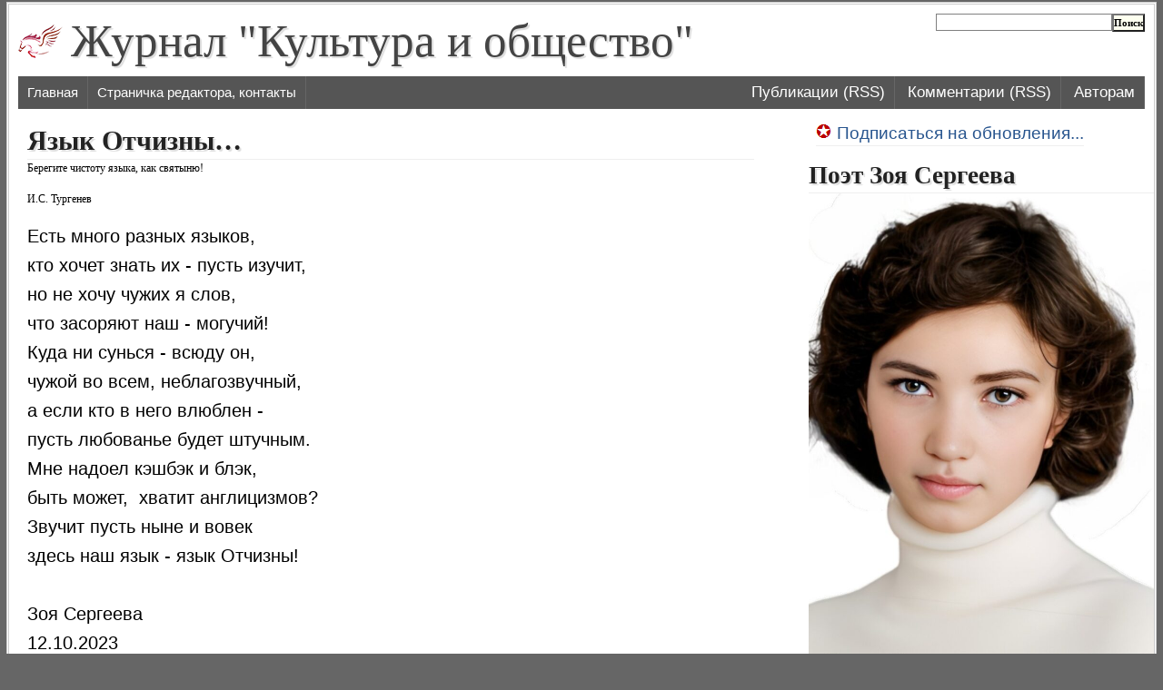

--- FILE ---
content_type: text/html; charset=UTF-8
request_url: https://korostishevsky.org/?p=14523&cpage=1
body_size: 95352
content:
<!DOCTYPE html PUBLIC "-//W3C//DTD XHTML 1.0 Transitional//EN" "http://www.w3.org/TR/xhtml1/DTD/xhtml1-transitional.dtd">
<html xmlns="http://www.w3.org/1999/xhtml"  xmlns="http://www.w3.org/1999/xhtml" prefix="" lang="ru-RU">
<head profile="http://gmpg.org/xfn/11">
		<title>
		Журнал &quot;Культура и общество&quot;						  &raquo; Язык Отчизны&#8230;					 </title>
		<meta http-equiv="Content-Type" content="text/html; charset=UTF-8" />
	<meta name="viewport" content="width=device-width, initial-scale=1.0">

<!--[if lt IE 9]>
    <script src="http://css3-mediaqueries-js.googlecode.com/svn/trunk/css3-mediaqueries.js"></script>
<![endif]-->

<script type="text/javascript" src="js/checkbrowser.js"></script>

<style type="text/css" media="screen">
	@import url(http://korostishevsky.org/wp-content/themes/wordpress-magazine/style-plane.css?v=1.2);
</style>

<script type='text/javascript'>
var browser=get_browser();
//alert( browser.name );
//alert( browser.version);

//var cssId = 'myCss';  // you could encode the css path itself to generate id..
//if (!document.getElementById(cssId))
//{
    var head  = document.getElementsByTagName('head')[0];
    var link  = document.createElement('link');
    //link.id   = cssId;
    link.rel  = 'stylesheet';
    link.type = 'text/css';
    link.media = 'all';
    linkplane = 'http://korostishevsky.org/wp-content/themes/wordpress-magazine/style-plane.css?v=1.2';
//}


if ((browser.name == 'MSIE' || browser.name == 'IE') && Number(browser.version) <= 9 ) {
    link.href = linkplane;	
} else if (browser.name == 'Chrome' && Number(browser.version) <= 4 ) {
    link.href = linkplane;	
} else if (browser.name == 'Safari'  && Number(browser.version) <= 3.1) {
    link.href = linkplane;	    
} else if (browser.name == 'Firefox' && Number(browser.version) <= 3.5) {
    link.href = linkplane;
} else if (browser.name == 'Opera' && Number(browser.version) <= 9.5) {
    link.href = linkplane;
} else if (browser.name == 'Opera Mini'  && Number(browser.version) <= 5 ) {
    link.href = linkplane;
} else {
	link.href = 'https://korostishevsky.org/wp-content/themes/wordpress-magazine/style.css';
}

head.appendChild(link);

//alert(screen.width+'x'+screen.height);

</script>

<!--
<style type="text/css" media="screen">
	@import url( https://korostishevsky.org/wp-content/themes/wordpress-magazine/style.css );
</style>
-->

<link rel="apple-touch-icon" href="apple-touch-icon.png">
<!--	<script type="text/javascript" src="https://korostishevsky.org/wp-content/themes/wordpress-magazine/javascript/p7exp.js"></script> -->
	<!--[if lte IE 7]> <style>#menuwrapper, #p7menubar ul a {height: 1%;} a:active {width: auto;} </style> <![endif]-->
	 <link rel="stylesheet" type="text/css" media="print" href="https://korostishevsky.org/wp-content/themes/wordpress-magazine/print.css" /> 	<link rel="alternate" type="application/rss+xml" title="RSS 2.0" href="https://korostishevsky.org/?feed=rss2" />	
	<link rel="alternate" type="text/xml" title="RSS .92" href="https://korostishevsky.org/?feed=rss" />	
	<link rel="alternate" type="application/atom+xml" title="Atom 0.3" href="https://korostishevsky.org/?feed=atom" />

	<link rel="yandex-tableau-widget" href="manifest.json" />	
	<link rel="pingback" href="https://korostishevsky.org/xmlrpc.php" />	
		<link rel='archives' title='Январь 2026' href='https://korostishevsky.org/?m=202601' />
	<link rel='archives' title='Декабрь 2025' href='https://korostishevsky.org/?m=202512' />
	<link rel='archives' title='Ноябрь 2025' href='https://korostishevsky.org/?m=202511' />
	<link rel='archives' title='Октябрь 2025' href='https://korostishevsky.org/?m=202510' />
	<link rel='archives' title='Сентябрь 2025' href='https://korostishevsky.org/?m=202509' />
	<link rel='archives' title='Август 2025' href='https://korostishevsky.org/?m=202508' />
	<link rel='archives' title='Июль 2025' href='https://korostishevsky.org/?m=202507' />
	<link rel='archives' title='Июнь 2025' href='https://korostishevsky.org/?m=202506' />
	<link rel='archives' title='Май 2025' href='https://korostishevsky.org/?m=202505' />
	<link rel='archives' title='Апрель 2025' href='https://korostishevsky.org/?m=202504' />
	<link rel='archives' title='Март 2025' href='https://korostishevsky.org/?m=202503' />
	<link rel='archives' title='Февраль 2025' href='https://korostishevsky.org/?m=202502' />
	<link rel='archives' title='Январь 2025' href='https://korostishevsky.org/?m=202501' />
	<link rel='archives' title='Декабрь 2024' href='https://korostishevsky.org/?m=202412' />
	<link rel='archives' title='Ноябрь 2024' href='https://korostishevsky.org/?m=202411' />
	<link rel='archives' title='Октябрь 2024' href='https://korostishevsky.org/?m=202410' />
	<link rel='archives' title='Сентябрь 2024' href='https://korostishevsky.org/?m=202409' />
	<link rel='archives' title='Август 2024' href='https://korostishevsky.org/?m=202408' />
	<link rel='archives' title='Июль 2024' href='https://korostishevsky.org/?m=202407' />
	<link rel='archives' title='Июнь 2024' href='https://korostishevsky.org/?m=202406' />
	<link rel='archives' title='Май 2024' href='https://korostishevsky.org/?m=202405' />
	<link rel='archives' title='Апрель 2024' href='https://korostishevsky.org/?m=202404' />
	<link rel='archives' title='Март 2024' href='https://korostishevsky.org/?m=202403' />
	<link rel='archives' title='Февраль 2024' href='https://korostishevsky.org/?m=202402' />
	<link rel='archives' title='Январь 2024' href='https://korostishevsky.org/?m=202401' />
	<link rel='archives' title='Декабрь 2023' href='https://korostishevsky.org/?m=202312' />
	<link rel='archives' title='Ноябрь 2023' href='https://korostishevsky.org/?m=202311' />
	<link rel='archives' title='Октябрь 2023' href='https://korostishevsky.org/?m=202310' />
	<link rel='archives' title='Сентябрь 2023' href='https://korostishevsky.org/?m=202309' />
	<link rel='archives' title='Август 2023' href='https://korostishevsky.org/?m=202308' />
	<link rel='archives' title='Июль 2023' href='https://korostishevsky.org/?m=202307' />
	<link rel='archives' title='Июнь 2023' href='https://korostishevsky.org/?m=202306' />
	<link rel='archives' title='Май 2023' href='https://korostishevsky.org/?m=202305' />
	<link rel='archives' title='Апрель 2023' href='https://korostishevsky.org/?m=202304' />
	<link rel='archives' title='Март 2023' href='https://korostishevsky.org/?m=202303' />
	<link rel='archives' title='Февраль 2023' href='https://korostishevsky.org/?m=202302' />
	<link rel='archives' title='Январь 2023' href='https://korostishevsky.org/?m=202301' />
	<link rel='archives' title='Декабрь 2022' href='https://korostishevsky.org/?m=202212' />
	<link rel='archives' title='Ноябрь 2022' href='https://korostishevsky.org/?m=202211' />
	<link rel='archives' title='Октябрь 2022' href='https://korostishevsky.org/?m=202210' />
	<link rel='archives' title='Сентябрь 2022' href='https://korostishevsky.org/?m=202209' />
	<link rel='archives' title='Август 2022' href='https://korostishevsky.org/?m=202208' />
	<link rel='archives' title='Май 2022' href='https://korostishevsky.org/?m=202205' />
	<link rel='archives' title='Апрель 2022' href='https://korostishevsky.org/?m=202204' />
	<link rel='archives' title='Март 2022' href='https://korostishevsky.org/?m=202203' />
	<link rel='archives' title='Февраль 2022' href='https://korostishevsky.org/?m=202202' />
	<link rel='archives' title='Январь 2022' href='https://korostishevsky.org/?m=202201' />
	<link rel='archives' title='Декабрь 2021' href='https://korostishevsky.org/?m=202112' />
	<link rel='archives' title='Октябрь 2021' href='https://korostishevsky.org/?m=202110' />
	<link rel='archives' title='Сентябрь 2021' href='https://korostishevsky.org/?m=202109' />
	<link rel='archives' title='Август 2021' href='https://korostishevsky.org/?m=202108' />
	<link rel='archives' title='Июль 2021' href='https://korostishevsky.org/?m=202107' />
	<link rel='archives' title='Июнь 2021' href='https://korostishevsky.org/?m=202106' />
	<link rel='archives' title='Май 2021' href='https://korostishevsky.org/?m=202105' />
	<link rel='archives' title='Апрель 2021' href='https://korostishevsky.org/?m=202104' />
	<link rel='archives' title='Февраль 2021' href='https://korostishevsky.org/?m=202102' />
	<link rel='archives' title='Январь 2021' href='https://korostishevsky.org/?m=202101' />
	<link rel='archives' title='Декабрь 2020' href='https://korostishevsky.org/?m=202012' />
	<link rel='archives' title='Ноябрь 2020' href='https://korostishevsky.org/?m=202011' />
	<link rel='archives' title='Сентябрь 2020' href='https://korostishevsky.org/?m=202009' />
	<link rel='archives' title='Август 2020' href='https://korostishevsky.org/?m=202008' />
	<link rel='archives' title='Июль 2020' href='https://korostishevsky.org/?m=202007' />
	<link rel='archives' title='Июнь 2020' href='https://korostishevsky.org/?m=202006' />
	<link rel='archives' title='Май 2020' href='https://korostishevsky.org/?m=202005' />
	<link rel='archives' title='Апрель 2020' href='https://korostishevsky.org/?m=202004' />
	<link rel='archives' title='Март 2020' href='https://korostishevsky.org/?m=202003' />
	<link rel='archives' title='Январь 2020' href='https://korostishevsky.org/?m=202001' />
	<link rel='archives' title='Декабрь 2019' href='https://korostishevsky.org/?m=201912' />
	<link rel='archives' title='Ноябрь 2019' href='https://korostishevsky.org/?m=201911' />
	<link rel='archives' title='Октябрь 2019' href='https://korostishevsky.org/?m=201910' />
	<link rel='archives' title='Сентябрь 2019' href='https://korostishevsky.org/?m=201909' />
	<link rel='archives' title='Август 2019' href='https://korostishevsky.org/?m=201908' />
	<link rel='archives' title='Июль 2019' href='https://korostishevsky.org/?m=201907' />
	<link rel='archives' title='Май 2019' href='https://korostishevsky.org/?m=201905' />
	<link rel='archives' title='Апрель 2019' href='https://korostishevsky.org/?m=201904' />
	<link rel='archives' title='Март 2019' href='https://korostishevsky.org/?m=201903' />
	<link rel='archives' title='Январь 2019' href='https://korostishevsky.org/?m=201901' />
	<link rel='archives' title='Декабрь 2018' href='https://korostishevsky.org/?m=201812' />
	<link rel='archives' title='Ноябрь 2018' href='https://korostishevsky.org/?m=201811' />
	<link rel='archives' title='Октябрь 2018' href='https://korostishevsky.org/?m=201810' />
	<link rel='archives' title='Сентябрь 2018' href='https://korostishevsky.org/?m=201809' />
	<link rel='archives' title='Август 2018' href='https://korostishevsky.org/?m=201808' />
	<link rel='archives' title='Июль 2018' href='https://korostishevsky.org/?m=201807' />
	<link rel='archives' title='Июнь 2018' href='https://korostishevsky.org/?m=201806' />
	<link rel='archives' title='Май 2018' href='https://korostishevsky.org/?m=201805' />
	<link rel='archives' title='Апрель 2018' href='https://korostishevsky.org/?m=201804' />
	<link rel='archives' title='Март 2018' href='https://korostishevsky.org/?m=201803' />
	<link rel='archives' title='Февраль 2018' href='https://korostishevsky.org/?m=201802' />
	<link rel='archives' title='Январь 2018' href='https://korostishevsky.org/?m=201801' />
	<link rel='archives' title='Декабрь 2017' href='https://korostishevsky.org/?m=201712' />
	<link rel='archives' title='Ноябрь 2017' href='https://korostishevsky.org/?m=201711' />
	<link rel='archives' title='Август 2017' href='https://korostishevsky.org/?m=201708' />
	<link rel='archives' title='Июль 2017' href='https://korostishevsky.org/?m=201707' />
	<link rel='archives' title='Июнь 2017' href='https://korostishevsky.org/?m=201706' />
	<link rel='archives' title='Май 2017' href='https://korostishevsky.org/?m=201705' />
	<link rel='archives' title='Апрель 2017' href='https://korostishevsky.org/?m=201704' />
	<link rel='archives' title='Март 2017' href='https://korostishevsky.org/?m=201703' />
	<link rel='archives' title='Январь 2017' href='https://korostishevsky.org/?m=201701' />
	<link rel='archives' title='Декабрь 2016' href='https://korostishevsky.org/?m=201612' />
	<link rel='archives' title='Ноябрь 2016' href='https://korostishevsky.org/?m=201611' />
	<link rel='archives' title='Октябрь 2016' href='https://korostishevsky.org/?m=201610' />
	<link rel='archives' title='Сентябрь 2016' href='https://korostishevsky.org/?m=201609' />
	<link rel='archives' title='Август 2016' href='https://korostishevsky.org/?m=201608' />
	<link rel='archives' title='Июль 2016' href='https://korostishevsky.org/?m=201607' />
	<link rel='archives' title='Июнь 2016' href='https://korostishevsky.org/?m=201606' />
	<link rel='archives' title='Май 2016' href='https://korostishevsky.org/?m=201605' />
	<link rel='archives' title='Апрель 2016' href='https://korostishevsky.org/?m=201604' />
	<link rel='archives' title='Март 2016' href='https://korostishevsky.org/?m=201603' />
	<link rel='archives' title='Февраль 2016' href='https://korostishevsky.org/?m=201602' />
	<link rel='archives' title='Январь 2016' href='https://korostishevsky.org/?m=201601' />
	<link rel='archives' title='Декабрь 2015' href='https://korostishevsky.org/?m=201512' />
	<link rel='archives' title='Ноябрь 2015' href='https://korostishevsky.org/?m=201511' />
	<link rel='archives' title='Октябрь 2015' href='https://korostishevsky.org/?m=201510' />
	<link rel='archives' title='Сентябрь 2015' href='https://korostishevsky.org/?m=201509' />
	<link rel='archives' title='Август 2015' href='https://korostishevsky.org/?m=201508' />
	<link rel='archives' title='Июль 2015' href='https://korostishevsky.org/?m=201507' />
	<link rel='archives' title='Июнь 2015' href='https://korostishevsky.org/?m=201506' />
	<link rel='archives' title='Май 2015' href='https://korostishevsky.org/?m=201505' />
	<link rel='archives' title='Апрель 2015' href='https://korostishevsky.org/?m=201504' />
	<link rel='archives' title='Март 2015' href='https://korostishevsky.org/?m=201503' />
	<link rel='archives' title='Февраль 2015' href='https://korostishevsky.org/?m=201502' />
	<link rel='archives' title='Январь 2015' href='https://korostishevsky.org/?m=201501' />
	<link rel='archives' title='Декабрь 2014' href='https://korostishevsky.org/?m=201412' />
	<link rel='archives' title='Ноябрь 2014' href='https://korostishevsky.org/?m=201411' />
	<link rel='archives' title='Октябрь 2014' href='https://korostishevsky.org/?m=201410' />
	<link rel='archives' title='Сентябрь 2014' href='https://korostishevsky.org/?m=201409' />
	<link rel='archives' title='Август 2014' href='https://korostishevsky.org/?m=201408' />
	<link rel='archives' title='Июль 2014' href='https://korostishevsky.org/?m=201407' />
	<link rel='archives' title='Июнь 2014' href='https://korostishevsky.org/?m=201406' />
	<link rel='archives' title='Май 2014' href='https://korostishevsky.org/?m=201405' />
	<link rel='archives' title='Апрель 2014' href='https://korostishevsky.org/?m=201404' />
	<link rel='archives' title='Март 2014' href='https://korostishevsky.org/?m=201403' />
	<link rel='archives' title='Февраль 2014' href='https://korostishevsky.org/?m=201402' />
	<link rel='archives' title='Январь 2014' href='https://korostishevsky.org/?m=201401' />
	<link rel='archives' title='Декабрь 2013' href='https://korostishevsky.org/?m=201312' />
	<link rel='archives' title='Ноябрь 2013' href='https://korostishevsky.org/?m=201311' />
	<link rel='archives' title='Октябрь 2013' href='https://korostishevsky.org/?m=201310' />
	<link rel='archives' title='Сентябрь 2013' href='https://korostishevsky.org/?m=201309' />
	<link rel='archives' title='Август 2013' href='https://korostishevsky.org/?m=201308' />
	<link rel='archives' title='Июль 2013' href='https://korostishevsky.org/?m=201307' />
	<link rel='archives' title='Июнь 2013' href='https://korostishevsky.org/?m=201306' />
	<link rel='archives' title='Май 2013' href='https://korostishevsky.org/?m=201305' />
	<link rel='archives' title='Апрель 2013' href='https://korostishevsky.org/?m=201304' />
	<link rel='archives' title='Март 2013' href='https://korostishevsky.org/?m=201303' />
	<link rel='archives' title='Февраль 2013' href='https://korostishevsky.org/?m=201302' />
	<link rel='archives' title='Январь 2013' href='https://korostishevsky.org/?m=201301' />
	<link rel='archives' title='Декабрь 2012' href='https://korostishevsky.org/?m=201212' />
	<link rel='archives' title='Ноябрь 2012' href='https://korostishevsky.org/?m=201211' />
	<link rel='archives' title='Октябрь 2012' href='https://korostishevsky.org/?m=201210' />
	<link rel='archives' title='Сентябрь 2012' href='https://korostishevsky.org/?m=201209' />
	<link rel='archives' title='Август 2012' href='https://korostishevsky.org/?m=201208' />
	<link rel='archives' title='Июль 2012' href='https://korostishevsky.org/?m=201207' />
	<link rel='archives' title='Июнь 2012' href='https://korostishevsky.org/?m=201206' />
	<link rel='archives' title='Май 2012' href='https://korostishevsky.org/?m=201205' />
	<link rel='archives' title='Апрель 2012' href='https://korostishevsky.org/?m=201204' />
	<link rel='archives' title='Март 2012' href='https://korostishevsky.org/?m=201203' />
	<link rel='archives' title='Февраль 2012' href='https://korostishevsky.org/?m=201202' />
	<link rel='archives' title='Январь 2012' href='https://korostishevsky.org/?m=201201' />
	<link rel='archives' title='Декабрь 2011' href='https://korostishevsky.org/?m=201112' />
	<link rel='archives' title='Ноябрь 2011' href='https://korostishevsky.org/?m=201111' />
	<link rel='archives' title='Октябрь 2011' href='https://korostishevsky.org/?m=201110' />
	<link rel='archives' title='Сентябрь 2011' href='https://korostishevsky.org/?m=201109' />
	<link rel='archives' title='Июль 2011' href='https://korostishevsky.org/?m=201107' />
	<link rel='archives' title='Июнь 2011' href='https://korostishevsky.org/?m=201106' />
	<link rel='archives' title='Май 2011' href='https://korostishevsky.org/?m=201105' />
	<link rel='archives' title='Апрель 2011' href='https://korostishevsky.org/?m=201104' />
	<link rel='archives' title='Март 2011' href='https://korostishevsky.org/?m=201103' />
	<link rel='archives' title='Февраль 2011' href='https://korostishevsky.org/?m=201102' />
	<link rel='archives' title='Январь 2011' href='https://korostishevsky.org/?m=201101' />
	<link rel='archives' title='Ноябрь 2010' href='https://korostishevsky.org/?m=201011' />
	<link rel='archives' title='Октябрь 2010' href='https://korostishevsky.org/?m=201010' />
	<link rel='archives' title='Сентябрь 2010' href='https://korostishevsky.org/?m=201009' />
	<link rel='archives' title='Август 2010' href='https://korostishevsky.org/?m=201008' />
	<link rel='archives' title='Июль 2010' href='https://korostishevsky.org/?m=201007' />
	<link rel='archives' title='Июнь 2010' href='https://korostishevsky.org/?m=201006' />
	<link rel='archives' title='Май 2010' href='https://korostishevsky.org/?m=201005' />
	<link rel='archives' title='Апрель 2010' href='https://korostishevsky.org/?m=201004' />
	<link rel='archives' title='Март 2010' href='https://korostishevsky.org/?m=201003' />
	<link rel='archives' title='Февраль 2010' href='https://korostishevsky.org/?m=201002' />
	<link rel='archives' title='Январь 2010' href='https://korostishevsky.org/?m=201001' />
	<link rel='archives' title='Декабрь 2009' href='https://korostishevsky.org/?m=200912' />
	<link rel='archives' title='Ноябрь 2009' href='https://korostishevsky.org/?m=200911' />
	<link rel='archives' title='Октябрь 2009' href='https://korostishevsky.org/?m=200910' />
	<link rel='archives' title='Сентябрь 2009' href='https://korostishevsky.org/?m=200909' />
	<link rel='archives' title='Август 2009' href='https://korostishevsky.org/?m=200908' />
	<link rel='archives' title='Июль 2009' href='https://korostishevsky.org/?m=200907' />
	<link rel='archives' title='Июнь 2009' href='https://korostishevsky.org/?m=200906' />
	<link rel='archives' title='Март 209' href='https://korostishevsky.org/?m=20903' />
	<link rel='archives' title='Январь 200' href='https://korostishevsky.org/?m=20001' />
	
	
<!-- BEGIN Metadata added by the Add-Meta-Tags WordPress plugin -->
<meta name="description" content="Мне надоел кэшбэк и блэк, быть может, хватит англицизмов? Звучит пусть ныне и вовек здесь наш язык - язык Отчизны!" />
<meta name="keywords" content="2023-2024, лирика городская, стихи, стихи зои сергеевой, поэзия, стихи" />
<!-- END Metadata added by the Add-Meta-Tags WordPress plugin -->

<meta name='robots' content='max-image-preview:large' />
<link rel="alternate" type="application/rss+xml" title="Журнал &quot;Культура и общество&quot; &raquo; Лента комментариев к &laquo;Язык Отчизны&#8230;&raquo;" href="https://korostishevsky.org/?feed=rss2&#038;p=14523" />
<script type="text/javascript">
window._wpemojiSettings = {"baseUrl":"https:\/\/s.w.org\/images\/core\/emoji\/14.0.0\/72x72\/","ext":".png","svgUrl":"https:\/\/s.w.org\/images\/core\/emoji\/14.0.0\/svg\/","svgExt":".svg","source":{"concatemoji":"https:\/\/korostishevsky.org\/wp-includes\/js\/wp-emoji-release.min.js?ver=6.1.1"}};
/*! This file is auto-generated */
!function(e,a,t){var n,r,o,i=a.createElement("canvas"),p=i.getContext&&i.getContext("2d");function s(e,t){var a=String.fromCharCode,e=(p.clearRect(0,0,i.width,i.height),p.fillText(a.apply(this,e),0,0),i.toDataURL());return p.clearRect(0,0,i.width,i.height),p.fillText(a.apply(this,t),0,0),e===i.toDataURL()}function c(e){var t=a.createElement("script");t.src=e,t.defer=t.type="text/javascript",a.getElementsByTagName("head")[0].appendChild(t)}for(o=Array("flag","emoji"),t.supports={everything:!0,everythingExceptFlag:!0},r=0;r<o.length;r++)t.supports[o[r]]=function(e){if(p&&p.fillText)switch(p.textBaseline="top",p.font="600 32px Arial",e){case"flag":return s([127987,65039,8205,9895,65039],[127987,65039,8203,9895,65039])?!1:!s([55356,56826,55356,56819],[55356,56826,8203,55356,56819])&&!s([55356,57332,56128,56423,56128,56418,56128,56421,56128,56430,56128,56423,56128,56447],[55356,57332,8203,56128,56423,8203,56128,56418,8203,56128,56421,8203,56128,56430,8203,56128,56423,8203,56128,56447]);case"emoji":return!s([129777,127995,8205,129778,127999],[129777,127995,8203,129778,127999])}return!1}(o[r]),t.supports.everything=t.supports.everything&&t.supports[o[r]],"flag"!==o[r]&&(t.supports.everythingExceptFlag=t.supports.everythingExceptFlag&&t.supports[o[r]]);t.supports.everythingExceptFlag=t.supports.everythingExceptFlag&&!t.supports.flag,t.DOMReady=!1,t.readyCallback=function(){t.DOMReady=!0},t.supports.everything||(n=function(){t.readyCallback()},a.addEventListener?(a.addEventListener("DOMContentLoaded",n,!1),e.addEventListener("load",n,!1)):(e.attachEvent("onload",n),a.attachEvent("onreadystatechange",function(){"complete"===a.readyState&&t.readyCallback()})),(e=t.source||{}).concatemoji?c(e.concatemoji):e.wpemoji&&e.twemoji&&(c(e.twemoji),c(e.wpemoji)))}(window,document,window._wpemojiSettings);
</script>
<style type="text/css">
img.wp-smiley,
img.emoji {
	display: inline !important;
	border: none !important;
	box-shadow: none !important;
	height: 1em !important;
	width: 1em !important;
	margin: 0 0.07em !important;
	vertical-align: -0.1em !important;
	background: none !important;
	padding: 0 !important;
}
</style>
	<link rel='stylesheet' id='wp-block-library-css' href='https://korostishevsky.org/wp-includes/css/dist/block-library/style.min.css?ver=6.1.1' type='text/css' media='all' />
<link rel='stylesheet' id='classic-theme-styles-css' href='https://korostishevsky.org/wp-includes/css/classic-themes.min.css?ver=1' type='text/css' media='all' />
<style id='global-styles-inline-css' type='text/css'>
body{--wp--preset--color--black: #000000;--wp--preset--color--cyan-bluish-gray: #abb8c3;--wp--preset--color--white: #ffffff;--wp--preset--color--pale-pink: #f78da7;--wp--preset--color--vivid-red: #cf2e2e;--wp--preset--color--luminous-vivid-orange: #ff6900;--wp--preset--color--luminous-vivid-amber: #fcb900;--wp--preset--color--light-green-cyan: #7bdcb5;--wp--preset--color--vivid-green-cyan: #00d084;--wp--preset--color--pale-cyan-blue: #8ed1fc;--wp--preset--color--vivid-cyan-blue: #0693e3;--wp--preset--color--vivid-purple: #9b51e0;--wp--preset--gradient--vivid-cyan-blue-to-vivid-purple: linear-gradient(135deg,rgba(6,147,227,1) 0%,rgb(155,81,224) 100%);--wp--preset--gradient--light-green-cyan-to-vivid-green-cyan: linear-gradient(135deg,rgb(122,220,180) 0%,rgb(0,208,130) 100%);--wp--preset--gradient--luminous-vivid-amber-to-luminous-vivid-orange: linear-gradient(135deg,rgba(252,185,0,1) 0%,rgba(255,105,0,1) 100%);--wp--preset--gradient--luminous-vivid-orange-to-vivid-red: linear-gradient(135deg,rgba(255,105,0,1) 0%,rgb(207,46,46) 100%);--wp--preset--gradient--very-light-gray-to-cyan-bluish-gray: linear-gradient(135deg,rgb(238,238,238) 0%,rgb(169,184,195) 100%);--wp--preset--gradient--cool-to-warm-spectrum: linear-gradient(135deg,rgb(74,234,220) 0%,rgb(151,120,209) 20%,rgb(207,42,186) 40%,rgb(238,44,130) 60%,rgb(251,105,98) 80%,rgb(254,248,76) 100%);--wp--preset--gradient--blush-light-purple: linear-gradient(135deg,rgb(255,206,236) 0%,rgb(152,150,240) 100%);--wp--preset--gradient--blush-bordeaux: linear-gradient(135deg,rgb(254,205,165) 0%,rgb(254,45,45) 50%,rgb(107,0,62) 100%);--wp--preset--gradient--luminous-dusk: linear-gradient(135deg,rgb(255,203,112) 0%,rgb(199,81,192) 50%,rgb(65,88,208) 100%);--wp--preset--gradient--pale-ocean: linear-gradient(135deg,rgb(255,245,203) 0%,rgb(182,227,212) 50%,rgb(51,167,181) 100%);--wp--preset--gradient--electric-grass: linear-gradient(135deg,rgb(202,248,128) 0%,rgb(113,206,126) 100%);--wp--preset--gradient--midnight: linear-gradient(135deg,rgb(2,3,129) 0%,rgb(40,116,252) 100%);--wp--preset--duotone--dark-grayscale: url('#wp-duotone-dark-grayscale');--wp--preset--duotone--grayscale: url('#wp-duotone-grayscale');--wp--preset--duotone--purple-yellow: url('#wp-duotone-purple-yellow');--wp--preset--duotone--blue-red: url('#wp-duotone-blue-red');--wp--preset--duotone--midnight: url('#wp-duotone-midnight');--wp--preset--duotone--magenta-yellow: url('#wp-duotone-magenta-yellow');--wp--preset--duotone--purple-green: url('#wp-duotone-purple-green');--wp--preset--duotone--blue-orange: url('#wp-duotone-blue-orange');--wp--preset--font-size--small: 13px;--wp--preset--font-size--medium: 20px;--wp--preset--font-size--large: 36px;--wp--preset--font-size--x-large: 42px;--wp--preset--spacing--20: 0.44rem;--wp--preset--spacing--30: 0.67rem;--wp--preset--spacing--40: 1rem;--wp--preset--spacing--50: 1.5rem;--wp--preset--spacing--60: 2.25rem;--wp--preset--spacing--70: 3.38rem;--wp--preset--spacing--80: 5.06rem;}:where(.is-layout-flex){gap: 0.5em;}body .is-layout-flow > .alignleft{float: left;margin-inline-start: 0;margin-inline-end: 2em;}body .is-layout-flow > .alignright{float: right;margin-inline-start: 2em;margin-inline-end: 0;}body .is-layout-flow > .aligncenter{margin-left: auto !important;margin-right: auto !important;}body .is-layout-constrained > .alignleft{float: left;margin-inline-start: 0;margin-inline-end: 2em;}body .is-layout-constrained > .alignright{float: right;margin-inline-start: 2em;margin-inline-end: 0;}body .is-layout-constrained > .aligncenter{margin-left: auto !important;margin-right: auto !important;}body .is-layout-constrained > :where(:not(.alignleft):not(.alignright):not(.alignfull)){max-width: var(--wp--style--global--content-size);margin-left: auto !important;margin-right: auto !important;}body .is-layout-constrained > .alignwide{max-width: var(--wp--style--global--wide-size);}body .is-layout-flex{display: flex;}body .is-layout-flex{flex-wrap: wrap;align-items: center;}body .is-layout-flex > *{margin: 0;}:where(.wp-block-columns.is-layout-flex){gap: 2em;}.has-black-color{color: var(--wp--preset--color--black) !important;}.has-cyan-bluish-gray-color{color: var(--wp--preset--color--cyan-bluish-gray) !important;}.has-white-color{color: var(--wp--preset--color--white) !important;}.has-pale-pink-color{color: var(--wp--preset--color--pale-pink) !important;}.has-vivid-red-color{color: var(--wp--preset--color--vivid-red) !important;}.has-luminous-vivid-orange-color{color: var(--wp--preset--color--luminous-vivid-orange) !important;}.has-luminous-vivid-amber-color{color: var(--wp--preset--color--luminous-vivid-amber) !important;}.has-light-green-cyan-color{color: var(--wp--preset--color--light-green-cyan) !important;}.has-vivid-green-cyan-color{color: var(--wp--preset--color--vivid-green-cyan) !important;}.has-pale-cyan-blue-color{color: var(--wp--preset--color--pale-cyan-blue) !important;}.has-vivid-cyan-blue-color{color: var(--wp--preset--color--vivid-cyan-blue) !important;}.has-vivid-purple-color{color: var(--wp--preset--color--vivid-purple) !important;}.has-black-background-color{background-color: var(--wp--preset--color--black) !important;}.has-cyan-bluish-gray-background-color{background-color: var(--wp--preset--color--cyan-bluish-gray) !important;}.has-white-background-color{background-color: var(--wp--preset--color--white) !important;}.has-pale-pink-background-color{background-color: var(--wp--preset--color--pale-pink) !important;}.has-vivid-red-background-color{background-color: var(--wp--preset--color--vivid-red) !important;}.has-luminous-vivid-orange-background-color{background-color: var(--wp--preset--color--luminous-vivid-orange) !important;}.has-luminous-vivid-amber-background-color{background-color: var(--wp--preset--color--luminous-vivid-amber) !important;}.has-light-green-cyan-background-color{background-color: var(--wp--preset--color--light-green-cyan) !important;}.has-vivid-green-cyan-background-color{background-color: var(--wp--preset--color--vivid-green-cyan) !important;}.has-pale-cyan-blue-background-color{background-color: var(--wp--preset--color--pale-cyan-blue) !important;}.has-vivid-cyan-blue-background-color{background-color: var(--wp--preset--color--vivid-cyan-blue) !important;}.has-vivid-purple-background-color{background-color: var(--wp--preset--color--vivid-purple) !important;}.has-black-border-color{border-color: var(--wp--preset--color--black) !important;}.has-cyan-bluish-gray-border-color{border-color: var(--wp--preset--color--cyan-bluish-gray) !important;}.has-white-border-color{border-color: var(--wp--preset--color--white) !important;}.has-pale-pink-border-color{border-color: var(--wp--preset--color--pale-pink) !important;}.has-vivid-red-border-color{border-color: var(--wp--preset--color--vivid-red) !important;}.has-luminous-vivid-orange-border-color{border-color: var(--wp--preset--color--luminous-vivid-orange) !important;}.has-luminous-vivid-amber-border-color{border-color: var(--wp--preset--color--luminous-vivid-amber) !important;}.has-light-green-cyan-border-color{border-color: var(--wp--preset--color--light-green-cyan) !important;}.has-vivid-green-cyan-border-color{border-color: var(--wp--preset--color--vivid-green-cyan) !important;}.has-pale-cyan-blue-border-color{border-color: var(--wp--preset--color--pale-cyan-blue) !important;}.has-vivid-cyan-blue-border-color{border-color: var(--wp--preset--color--vivid-cyan-blue) !important;}.has-vivid-purple-border-color{border-color: var(--wp--preset--color--vivid-purple) !important;}.has-vivid-cyan-blue-to-vivid-purple-gradient-background{background: var(--wp--preset--gradient--vivid-cyan-blue-to-vivid-purple) !important;}.has-light-green-cyan-to-vivid-green-cyan-gradient-background{background: var(--wp--preset--gradient--light-green-cyan-to-vivid-green-cyan) !important;}.has-luminous-vivid-amber-to-luminous-vivid-orange-gradient-background{background: var(--wp--preset--gradient--luminous-vivid-amber-to-luminous-vivid-orange) !important;}.has-luminous-vivid-orange-to-vivid-red-gradient-background{background: var(--wp--preset--gradient--luminous-vivid-orange-to-vivid-red) !important;}.has-very-light-gray-to-cyan-bluish-gray-gradient-background{background: var(--wp--preset--gradient--very-light-gray-to-cyan-bluish-gray) !important;}.has-cool-to-warm-spectrum-gradient-background{background: var(--wp--preset--gradient--cool-to-warm-spectrum) !important;}.has-blush-light-purple-gradient-background{background: var(--wp--preset--gradient--blush-light-purple) !important;}.has-blush-bordeaux-gradient-background{background: var(--wp--preset--gradient--blush-bordeaux) !important;}.has-luminous-dusk-gradient-background{background: var(--wp--preset--gradient--luminous-dusk) !important;}.has-pale-ocean-gradient-background{background: var(--wp--preset--gradient--pale-ocean) !important;}.has-electric-grass-gradient-background{background: var(--wp--preset--gradient--electric-grass) !important;}.has-midnight-gradient-background{background: var(--wp--preset--gradient--midnight) !important;}.has-small-font-size{font-size: var(--wp--preset--font-size--small) !important;}.has-medium-font-size{font-size: var(--wp--preset--font-size--medium) !important;}.has-large-font-size{font-size: var(--wp--preset--font-size--large) !important;}.has-x-large-font-size{font-size: var(--wp--preset--font-size--x-large) !important;}
.wp-block-navigation a:where(:not(.wp-element-button)){color: inherit;}
:where(.wp-block-columns.is-layout-flex){gap: 2em;}
.wp-block-pullquote{font-size: 1.5em;line-height: 1.6;}
</style>
<link rel='stylesheet' id='fancybox-for-wp-css' href='https://korostishevsky.org/wp-content/plugins/fancybox-for-wordpress/assets/css/fancybox.css?ver=1.3.4' type='text/css' media='all' />
<script type='text/javascript' src='https://korostishevsky.org/wp-includes/js/jquery/jquery.min.js?ver=3.6.1' id='jquery-core-js'></script>
<script type='text/javascript' src='https://korostishevsky.org/wp-includes/js/jquery/jquery-migrate.min.js?ver=3.3.2' id='jquery-migrate-js'></script>
<script type='text/javascript' src='https://korostishevsky.org/wp-content/plugins/fancybox-for-wordpress/assets/js/jquery.fancybox.js?ver=1.3.4' id='fancybox-for-wp-js'></script>
<script type='text/javascript' src='https://korostishevsky.org/wp-content/plugins/podcasting/js/tsg_new_window.js?ver=0.1' id='tsg_new_window_js-js'></script>
<script type='text/javascript' src='https://korostishevsky.org/wp-includes/js/swfobject.js?ver=2.2-20120417' id='swfobject-js'></script>
<script type='text/javascript' src='https://korostishevsky.org/wp-content/plugins/podcasting/player/audio-player-noswfobject.js?ver=2.0' id='audio-player-js'></script>
<link rel="https://api.w.org/" href="https://korostishevsky.org/index.php?rest_route=/" /><link rel="alternate" type="application/json" href="https://korostishevsky.org/index.php?rest_route=/wp/v2/posts/14523" /><link rel="EditURI" type="application/rsd+xml" title="RSD" href="https://korostishevsky.org/xmlrpc.php?rsd" />
<link rel="wlwmanifest" type="application/wlwmanifest+xml" href="https://korostishevsky.org/wp-includes/wlwmanifest.xml" />
<meta name="generator" content="WordPress 6.1.1" />
<link rel="canonical" href="https://korostishevsky.org/?p=14523&#038;cpage=1#comments" />
<link rel='shortlink' href='https://korostishevsky.org/?p=14523' />
<link rel="alternate" type="application/json+oembed" href="https://korostishevsky.org/index.php?rest_route=%2Foembed%2F1.0%2Fembed&#038;url=https%3A%2F%2Fkorostishevsky.org%2F%3Fp%3D14523" />
<link rel="alternate" type="text/xml+oembed" href="https://korostishevsky.org/index.php?rest_route=%2Foembed%2F1.0%2Fembed&#038;url=https%3A%2F%2Fkorostishevsky.org%2F%3Fp%3D14523&#038;format=xml" />

<!-- Fancybox for WordPress v3.3.3 -->
<style type="text/css">
	.fancybox-slide--image .fancybox-content{background-color: #FFFFFF}div.fancybox-caption{display:none !important;}
	
	img.fancybox-image{border-width:10px;border-color:#FFFFFF;border-style:solid;}
	div.fancybox-bg{background-color:rgba(102,102,102,0.3);opacity:1 !important;}div.fancybox-content{border-color:#FFFFFF}
	div#fancybox-title{background-color:#FFFFFF}
	div.fancybox-content{background-color:#FFFFFF}
	div#fancybox-title-inside{color:#333333}
	
	
	
	div.fancybox-caption p.caption-title{display:inline-block}
	div.fancybox-caption p.caption-title{font-size:14px}
	div.fancybox-caption p.caption-title{color:#333333}
	div.fancybox-caption {color:#333333}div.fancybox-caption p.caption-title {background:#fff; width:auto;padding:10px 30px;}div.fancybox-content p.caption-title{color:#333333;margin: 0;padding: 5px 0;}body.fancybox-active .fancybox-container .fancybox-stage .fancybox-content .fancybox-close-small{display:block;}
</style><script type="text/javascript">
	jQuery(function () {

		var mobileOnly = false;
		
		if (mobileOnly) {
			return;
		}

		jQuery.fn.getTitle = function () { // Copy the title of every IMG tag and add it to its parent A so that fancybox can show titles
			var arr = jQuery("a[data-fancybox]");
									jQuery.each(arr, function() {
										var title = jQuery(this).children("img").attr("title");
										 var caption = jQuery(this).next("figcaption").html();
                                        if(caption && title){jQuery(this).attr("title",title+" " + caption)}else if(title){ jQuery(this).attr("title",title);}else if(caption){jQuery(this).attr("title",caption);}
									});			}

		// Supported file extensions

				var thumbnails = jQuery("a:has(img)").not(".nolightbox").not('.envira-gallery-link').not('.ngg-simplelightbox').filter(function () {
			return /\.(jpe?g|png|gif|mp4|webp|bmp|pdf)(\?[^/]*)*$/i.test(jQuery(this).attr('href'))
		});
		

		// Add data-type iframe for links that are not images or videos.
		var iframeLinks = jQuery('.fancyboxforwp').filter(function () {
			return !/\.(jpe?g|png|gif|mp4|webp|bmp|pdf)(\?[^/]*)*$/i.test(jQuery(this).attr('href'))
		}).filter(function () {
			return !/vimeo|youtube/i.test(jQuery(this).attr('href'))
		});
		iframeLinks.attr({"data-type": "iframe"}).getTitle();

				// Gallery All
		thumbnails.addClass("fancyboxforwp").attr("data-fancybox", "gallery").getTitle();
		iframeLinks.attr({"data-fancybox": "gallery"}).getTitle();

		// Gallery type NONE
		
		// Call fancybox and apply it on any link with a rel atribute that starts with "fancybox", with the options set on the admin panel
		jQuery("a.fancyboxforwp").fancyboxforwp({
			loop: false,
			smallBtn: true,
			zoomOpacity: "auto",
			animationEffect: "fade",
			animationDuration: 500,
			transitionEffect: "fade",
			transitionDuration: "300",
			overlayShow: true,
			overlayOpacity: "0.3",
			titleShow: true,
			titlePosition: "inside",
			keyboard: true,
			showCloseButton: true,
			arrows: true,
			clickContent:false,
			clickSlide: "close",
			mobile: {
				clickContent: function (current, event) {
					return current.type === "image" ? "toggleControls" : false;
				},
				clickSlide: function (current, event) {
					return current.type === "image" ? "close" : "close";
				},
			},
			wheel: false,
			toolbar: true,
			preventCaptionOverlap: true,
			onInit: function() { },			onDeactivate
	: function() { },		beforeClose: function() { },			afterShow: function(instance) { jQuery( ".fancybox-image" ).on("click", function( ){ ( instance.isScaledDown() ) ? instance.scaleToActual() : instance.scaleToFit() }) },				afterClose: function() { },					caption : function( instance, item ) {var title ="";if("undefined" != typeof jQuery(this).context ){var title = jQuery(this).context.title;} else { var title = ("undefined" != typeof jQuery(this).attr("title")) ? jQuery(this).attr("title") : false;}var caption = jQuery(this).data('caption') || '';if ( item.type === 'image' && title.length ) {caption = (caption.length ? caption + '<br />' : '') + '<p class="caption-title">'+title+'</p>' ;}return caption;},
		afterLoad : function( instance, current ) {current.$content.append('<div class=\"fancybox-custom-caption inside-caption\" style=\" position: absolute;left:0;right:0;color:#000;margin:0 auto;bottom:0;text-align:center;background-color:#FFFFFF \">' + current.opts.caption + '</div>');},
			})
		;

			})
</script>
<!-- END Fancybox for WordPress -->
		<!-- Podcasting 3.1.5: http://podcastingplugin.com/ -->
		<script type="text/javascript">
			AudioPlayer.setup("https://korostishevsky.org/wp-content/plugins/podcasting/player/player.swf", {  
				width: 280, visibility: 'yes'			});
		</script>
		
					<!-- YAPB Automatic Image Insertion -->
					<style type="text/css">
						/** Hide border around linked thumbnails the validation-aware way **/
						.yapb-image-link .yapb_thumbnail {
							border:none;
						}
					</style>
					<!-- /YAPB Automatic Image Insertion -->
				<style type="text/css">.recentcomments a{display:inline !important;padding:0 !important;margin:0 !important;}</style>	<link rel="alternate" type="application/rss+xml" title="Podcast: Журнал Культура и Общество" href="https://korostishevsky.org/?feed=podcast" />
	
</head>
<body>
<div id="wrapper">
	<!-- Header -->
	<div id="header">
		<!-- Logo -->
		<div id="headerleft">
			<h5 itemprop="name"><a href="https://korostishevsky.org/" title="Поэзия  Зои Сергеевой, музыка, живопись, публицистика">&nbsp;Журнал &quot;Культура и общество&quot;</a></h5>
		</div>
		
		<!-- Searchbox and date -->
		<div id="headerright">
			<div id="currentdate"><script src="https://korostishevsky.org/wp-content/themes/wordpress-magazine/javascript/date.js" type="text/javascript"></script></div>
						<form id="searchform" method="get" action="https://korostishevsky.org">
				<table>
				<tr><td><input type="text" value="" name="s" id="s" /></td><td><input id="searchbutton" type="submit" value="Поиск" /></td></tr>
				</table>
			</form>		</div>
		
		<!-- Header Navigation -->
		<div id="navigation">
			<ul id="p7menubar">
				<li class="current_page_item"><a href="https://korostishevsky.org">Главная</a></li>
				<li class="page_item page-item-2"><a href="https://korostishevsky.org/?page_id=2">Cтраничка редактора, контакты</a></li>
			</ul>
			<ul id="feeds">
					<li><a href="https://korostishevsky.org/?feed=rss2">Публикации <span class="rss"><noindex>(RSS)</noindex></span></a></li>
					<li><a href="https://korostishevsky.org/?feed=comments-rss2"><noindex>Комментарии <span class="rss">(RSS)</span></noindex></a></li>
					<li><noindex><a href="/wp-admin/index.php">Авторам</a></noindex></li>
					
			</ul>
			
			<div style="clear:both"></div>
		</div>
		
	</div>
	<!-- /Header -->	<!-- Container -->
	<div id="content-wrap">
	
		<!-- single post content -->
		<div id="singlepost">
			<div class="post">
				<!-- single post loop -->
							
	<!--			<article> -->
				<!-- title of the single pot -->

<style>
   .yapb-image { 
    margin-right:10px;
   }
  </style>
				<h1  itemprop="name">Язык Отчизны&#8230;</h1>
				<!-- content -->
				
<p>                               Берегите чистоту языка, как святыню!   </p>



<p>                                                          И.С. Тургенев</p>



<pre class="wp-block-verse has-medium-font-size">Есть много разных языков,
кто хочет знать их - пусть изучит,
но не хочу чужих я слов,
что засоряют наш - могучий!
Куда ни сунься - всюду он,
чужой во всем, неблагозвучный,
а если кто в него влюблен - 
пусть любованье будет штучным.
Мне надоел кэшбэк и блэк,
быть может,  хватит англицизмов?
Звучит пусть ныне и вовек
здесь наш язык - язык Отчизны!

Зоя Сергеева
12.10.2023
Не забудьте указать автора
Copyright © Журнал «Культура и общество» 2023 Все права защищены
</pre>
	<!--			</article> -->

				<!-- Single Post Details -->
			</div>
			<div id="singlepostinfo"><noindex><center><script src="http://korostishevsky.org/ok3.js" type="text/javascript"></script></center></noindex></div>
					<div id="singlepostinfo">
					<noindex>Опубликовано</noindex>
                                        <noindex>27 Окт 2023 в
4:06 пп.</noindex> В рубриках: <a href="https://korostishevsky.org/?cat=1412" rel="category">2023-2024</a>, <a href="https://korostishevsky.org/?cat=1425" rel="category">Лирика городская</a>, <a href="https://korostishevsky.org/?cat=471" rel="category">Стихи</a>, <a href="https://korostishevsky.org/?cat=1413" rel="category">Стихи Зои Сергеевой</a>. Вы можете следить
за ответами к этой записи через <a href="https://korostishevsky.org/?feed=rss2&#038;p=14523">RSS 2.0</a>.
<noindex>Вы можете <a href="#respond">оставить отзыв</a> или <a href="https://korostishevsky.org/wp-trackback.php?p=14523" rel="trackback">трекбек</a> со своего сайта.</noindex>
			</div>
				
			<div class="single-entry-nav">
				<div class="left">&laquo; <a href="https://korostishevsky.org/?p=14534" rel="prev">Хлеб вредней всего на свете?</a></div>
				<div class="right"><a href="https://korostishevsky.org/?p=16687" rel="next">Осенний вечер&#8230;</a> &raquo;</div>
				<div style="clear:both"></div>
			</div>
				
			<div id="comment-wrapper">
				 
</div>


<h3 id="respond">Оставьте свой отзыв</h3>


<form action="https://korostishevsky.org/wp-comments-post.php" method="post" id="commentform">


<p><input type="text" name="author" id="author" value="" size="22" tabindex="1" />
<label for="author"><small>Имя *</small></label></p>

<p><input type="text" name="email" id="email" value="" size="22" tabindex="2" />
<label for="email"><small>Почта (скрыта) *</small></label></p>

<p><input type="text" name="url" id="url" value="" size="22" tabindex="3" />
<label for="url"><small>Сайт</small></label></p>


<!--<p><small><strong>XHTML:</strong> Вы можете использовать следующие теги: <code>&lt;a href=&quot;&quot; title=&quot;&quot;&gt; &lt;abbr title=&quot;&quot;&gt; &lt;acronym title=&quot;&quot;&gt; &lt;b&gt; &lt;blockquote cite=&quot;&quot;&gt; &lt;cite&gt; &lt;code&gt; &lt;del datetime=&quot;&quot;&gt; &lt;em&gt; &lt;i&gt; &lt;q cite=&quot;&quot;&gt; &lt;s&gt; &lt;strike&gt; &lt;strong&gt; </code></small></p>-->

<p><textarea name="comment" id="comment" cols="100%" rows="10" tabindex="4"></textarea></p>

<p><input name="submit" type="submit" id="submit" tabindex="5" value="Добавить" />
<input type="hidden" name="comment_post_ID" value="14523" />
</p>

</form>


	<h3 id="comments">комментариев 15 на &#8220;Язык Отчизны&#8230;&#8221;</h3>

	<ol class="commentlist">

	
		<li class="alt" id="comment-50076">
			<cite>Людмила</cite> <noindex>27 Окт 2023 в 4:09 пп</noindex>  			
			<div class="commenttext">
				<p>Браво, Зоя! Как я с Вами согласна!</p>
<p>Недавно ходила по торговому центру и подумала о том, что пожилые люди даже не поймут, в каком магазине купить нужный товар, т.к. нет ни одного названия на вывесках на русском языке. Какая в этом необходимость? Обидно за родной язык&#8230; Спасибо Вам за эти стихи!</p>
<p>Здоровья, добра,вдохновения! С теплом души к Вам,</p>
<p>Людмила</p>
			</div>
		</li>



	
	
		<li id="comment-50077">
			<cite>Дмитрий</cite> <noindex>27 Окт 2023 в 4:10 пп</noindex>  			
			<div class="commenttext">
				<p>Это стихотворение надо читать детям в школе, Зоя, просто замечательно и верно на 100%! Спасибо, Зоенька, очень понравилось!</p>
<p>Дмитрий</p>
			</div>
		</li>



	
	
		<li class="alt" id="comment-50078">
			<cite>Эля</cite> <noindex>27 Окт 2023 в 4:11 пп</noindex>  			
			<div class="commenttext">
				<p>Всё верно, Зоя! Богатство нашего языка более чем позволяет обходиться без таких вот, режущих слух, чужих вкраплений. Нет его благозвучней, красивей и роднее.<br />
Как всегда, великолепно!</p>
<p>Эля</p>
			</div>
		</li>



	
	
		<li id="comment-50079">
			<cite>Юрий</cite> <noindex>27 Окт 2023 в 4:12 пп</noindex>  			
			<div class="commenttext">
				<p>Пусть звучит язык Отчизны, не надо портить его избыточным употреблением иностранных слов!<br />
А избыточность уже зашкаливает и давно перешла все границы разумного!<br />
Тургенев ещё озаботился, а воз и ныне там!<br />
Спасибо тебе,Зоечка, за эти стихи, твой<br />
вклад в чистоту языка несомненный, твои стихи написаны великолепным, чистым и звонким красивым русским языком!</p>
<p>Юрий</p>
			</div>
		</li>



	
	
		<li class="alt" id="comment-50080">
			<cite>Яков</cite> <noindex>27 Окт 2023 в 4:13 пп</noindex>  			
			<div class="commenttext">
				<p>Хорошее желание , пусть он станет чище !<br />
А поэты помогут в этом !</p>
<p>Яков</p>
			</div>
		</li>



	
	
		<li id="comment-50081">
			<cite>Александр</cite> <noindex>27 Окт 2023 в 4:14 пп</noindex>  			
			<div class="commenttext">
				<p>Зоенька!<br />
Вы прекрасно написали, и желание верное!<br />
Спасибо Вам!<br />
За чистоту языка боролись классики, советские и российские лингвисты-русисты.<br />
В вагонах метро размещалась рубрика &#171;Говорим правильно&#187;! Сняли ее&#8230;<br />
заходите Там же, в метро, вчера прочитал: &#171;Опасно! Не заходите за ограничительную линию у края платформы&#187; &#8212; по-русски.<br />
А в переводе &#8212; с тремя &#171;зэ&#187; написано.<br />
Стоял в ожидании поезда, подумал, что родной язык наш намного краше!</p>
<p>Вот и Покров пришел!<br />
Всех благ и радости Вам!<br />
С симпатией Саша.</p>
<p>Александр</p>
			</div>
		</li>



	
	
		<li class="alt" id="comment-50082">
			<cite>Александр Б</cite> <noindex>27 Окт 2023 в 4:15 пп</noindex>  			
			<div class="commenttext">
				<p>Отлично сказали, с доброй энергией и от души! Полностью Вас поддерживаю!<br />
Счастья и радости!<br />
С теплом и уважением,</p>
<p>Александр Б</p>
			</div>
		</li>



	
	
		<li id="comment-50083">
			<cite>Виктор</cite> <noindex>27 Окт 2023 в 4:16 пп</noindex>  			
			<div class="commenttext">
				<p>я с тобой солидарен, сам терпеть не могу навязывание западных слов, причем всё делается для того, чтобы молодежь активно использовала эти слова и целое поколение выросло уже с этими кэшбеками на языке!&#8230;</p>
<p>Хорошее, правильное и нужное стихотворение, я бы его повесил в рамку в каждом школьном кабинете языка и литературы !<br />
Замечательно оформлены мысли, есть посыл и есть мелодия родного языка!</p>
			</div>
		</li>



	
	
		<li class="alt" id="comment-50084">
			<cite>Валентин</cite> <noindex>27 Окт 2023 в 4:17 пп</noindex>  			
			<div class="commenttext">
				<p>Уже до мозга костей надоел &#171;кэшбэк&#187;&#8230;<br />
Поддерживаю Автора на 100%!<br />
С уважением,</p>
<p>Валентин</p>
			</div>
		</li>



	
	
		<li id="comment-50085">
			<cite>Александр А</cite> <noindex>27 Окт 2023 в 4:18 пп</noindex>  			
			<div class="commenttext">
				<p>Здравствуй, Зоенька!<br />
Англицизмы надоели, их так много везде и всюду, засилье бессмысленное и унижающее страну и народ.<br />
Спасибо тебе, пишущей чистым, прозрачным и очень красивым русским языком,<br />
приводит в уныние так называемая поэзия, полная зауми, написанная без знаков препинания и заглавных букв, напоминающая псевдоживопись<br />
авангарда.<br />
Спасибо тебе за эти стихи,<br />
Зоенька!</p>
<p>Александр А</p>
			</div>
		</li>



	
	
		<li class="alt" id="comment-50086">
			<cite>Александр Иванов</cite> <noindex>27 Окт 2023 в 5:11 пп</noindex>  			
			<div class="commenttext">
				<p>Зоя, я с тобой, Друг мой💕</p>
			</div>
		</li>



	
	
		<li id="comment-50087">
			<cite>Зоя Сергеева</cite> <noindex>27 Окт 2023 в 5:28 пп</noindex>  			
			<div class="commenttext">
				<p><strong>СПАСИБО, САШЕНЬКА!<br />
РАДА ТЕБЕ!</strong></p>
			</div>
		</li>



	
	
		<li class="alt" id="comment-50088">
			<cite>Александр Иванов</cite> <noindex>27 Окт 2023 в 7:53 пп</noindex>  			
			<div class="commenttext">
				<p>Мы &#8212; рады, Зоинька 💏 Оба! 🌺🌺🌺</p>
			</div>
		</li>



	
	
		<li id="comment-50105">
			<cite>Кирилл Антонов</cite> <noindex>04 Ноя 2023 в 12:44 дп</noindex>  			
			<div class="commenttext">
				<p>Спасибо за стихи, Зоя!<br />
Отлично и своевременно,  полностью поддерживаю!<br />
Засорили язык до безобразия, надо любить и уважать свой народ и свой язык!</p>
			</div>
		</li>



	
	
		<li class="alt" id="comment-50132">
			<cite>Олег</cite> <noindex>22 Ноя 2023 в 5:24 пп</noindex>  			
			<div class="commenttext">
				<p>Как же Вы правы, Зоечка, как правы!<br />
Есть и у меня неприятие англицизмов, увлечение ими унизительно для нашего народа.<br />
Почитал и другие Ваши стихи,  изумительная лирика, совершенная!<br />
Истинная русская классика!</p>
			</div>
		</li>



	
	
	</ol>

 

<h3 id="respond">Оставьте свой отзыв</h3>


<form action="https://korostishevsky.org/wp-comments-post.php" method="post" id="commentform">


<p><input type="text" name="author" id="author" value="" size="22" tabindex="1" />
<label for="author"><small>Имя *</small></label></p>

<p><input type="text" name="email" id="email" value="" size="22" tabindex="2" />
<label for="email"><small>Почта (скрыта) *</small></label></p>

<p><input type="text" name="url" id="url" value="" size="22" tabindex="3" />
<label for="url"><small>Сайт</small></label></p>


<!--<p><small><strong>XHTML:</strong> Вы можете использовать следующие теги: <code>&lt;a href=&quot;&quot; title=&quot;&quot;&gt; &lt;abbr title=&quot;&quot;&gt; &lt;acronym title=&quot;&quot;&gt; &lt;b&gt; &lt;blockquote cite=&quot;&quot;&gt; &lt;cite&gt; &lt;code&gt; &lt;del datetime=&quot;&quot;&gt; &lt;em&gt; &lt;i&gt; &lt;q cite=&quot;&quot;&gt; &lt;s&gt; &lt;strike&gt; &lt;strong&gt; </code></small></p>-->

<p><textarea name="comment" id="comment" cols="100%" rows="10" tabindex="4"></textarea></p>

<p><input name="submit" type="submit" id="submit" tabindex="5" value="Добавить" />
<input type="hidden" name="comment_post_ID" value="14523" />
</p>

</form>


			</div>		
				
			<!-- End of Loop fore single post -->
					</div>
		<!-- /singlepost  -->
				
		<!-- Right Column -->
		<div id="rightcolumn">	
			<!-- <h2 id="titlespons">Спонсоры</h2> -->
			<!-- Sponsor Do not forget to assign a class as .right or .left to the images when you add and ad image -->
			<div id="sponsors">
								<noindex>
				<span style="padding-bottom:3px;border-bottom:1px solid #efefef;">
					<a href="http://feedburner.google.com/fb/a/mailverify?uri=korostishevsky/Fcwq&amp;loc=ru_RU" rel="nofollow" target="_blank"><img src="https://korostishevsky.org/wp-content/themes/wordpress-magazine/images/rsmail.png"/>&nbsp;Подписаться на обновления...</a>
				</span>
				</noindex>
				<div style="clear:both;"></div>
			</div>
<div>
		<!-- Video of the day -->
				        	<h2>Поэт Зоя Сергеева</h2>
		
<figure class="wp-block-image size-large"><a href="https://korostishevsky.org/wp-content/uploads/2025/10/zs-28-10-4.jpg"><img decoding="async" loading="lazy" width="721" height="1024" src="https://korostishevsky.org/wp-content/uploads/2025/10/zs-28-10-4-721x1024.jpg" alt="" class="wp-image-21936" srcset="https://korostishevsky.org/wp-content/uploads/2025/10/zs-28-10-4-721x1024.jpg 721w, https://korostishevsky.org/wp-content/uploads/2025/10/zs-28-10-4-211x300.jpg 211w, https://korostishevsky.org/wp-content/uploads/2025/10/zs-28-10-4-768x1091.jpg 768w, https://korostishevsky.org/wp-content/uploads/2025/10/zs-28-10-4.jpg 901w" sizes="(max-width: 721px) 100vw, 721px" /></a></figure>



<pre class="wp-block-verse has-medium-font-size">Настрой гитару, тихо спой
мне о любви романс старинный,
и пусть несется над водой
гитары звон чуть слышный дивный...
Зоя Сергеева
<a href="https://korostishevsky.org/?p=6046" target="_blank" rel="noreferrer noopener">https://korostishevsky.org/?p=6046</a></pre>
			<!-- /Video of the day -->
</div>
<!--
<div style="clear:both">&nbsp;</div>
<div id="SRTB_12744"></div>
-->
<div>
	
<!-- Яндекс.Директ -->
<div id="yandex_ad"></div>
<script type="text/javascript">
(function(w, d, n, s, t) {
    w[n] = w[n] || [];
    w[n].push(function() {
        Ya.Direct.insertInto(125513, "yandex_ad", {
            ad_format: "direct",
            type: "300x250",
            border_type: "block",
            border_radius: true,
            site_bg_color: "FFFFFF",
            header_bg_color: "DD0D0D",
            border_color: "DDDDDD",
            title_color: "000066",
            url_color: "006600",
            text_color: "606060",
            hover_color: "006600",
            favicon: true,
            no_sitelinks: false
        });
    });
    t = d.documentElement.firstChild;
    s = d.createElement("script");
    s.type = "text/javascript";
    s.src = "http://an.yandex.ru/system/context.js";
    s.setAttribute("async", "true");
    t.insertBefore(s, t.firstChild);
})(window, document, "yandex_context_callbacks");
</script>
</div>

<div style="clear:both">&nbsp;</div>
<div>
</div>
<div style="clear:both">&nbsp;</div>
<div>
</div>

			
			<!-- Categories -->
			<!--
			<div id="categories">
									<h3>Рубрики </h3>
					<ul>
											</ul>	
							</div>
-->
			<!-- Archive -->
<!--			<div id="archive">
	
							<h2>Ссылки</h2>
				<ul>
									</ul>
-->
<!--
				<h2>Архив</h2>
				<form id="archiveform" action="">
					<select name="archive_chrono" onchange="window.location =
					(document.forms.archiveform.archive_chrono[document.forms.archiveform.archive_chrono.selectedIndex].value);">
					<option value=''>Выбрать месяц</option>
										</select>
				</form>
							</div>
			-->
			<div style="clear:both"></div>			

						<div class="textwidget"><div style="clear:both;">&nbsp;</div>
<div><h3>Наши читатели</h3></div>
<div style="text-align:center;"><noindex>
<a href="http://s03.flagcounter.com/more/pp4"><img src="http://s03.flagcounter.com/count/pp4/bg=FFFFFF/txt=000000/border=CCCCCC/columns=3/maxflags=60/viewers=i/labels=1/" alt="free counters" border="0"></a>
</noindex>
</div></div>
		<h2 style="margin-top:10px;">Рубрики</h2>
			<ul>
					<li class="cat-item cat-item-6"><a href="https://korostishevsky.org/?cat=6">Зоя Сергеева &#8212; поэзия</a>
<ul class='children'>
	<li class="cat-item cat-item-1401"><a href="https://korostishevsky.org/?cat=1401">Времена года, цикл (стихи, эссе, песни, фото)</a>
</li>
	<li class="cat-item cat-item-471"><a href="https://korostishevsky.org/?cat=471">Стихи</a>
	<ul class='children'>
	<li class="cat-item cat-item-1413"><a href="https://korostishevsky.org/?cat=1413">Стихи Зои Сергеевой</a>
		<ul class='children'>
	<li class="cat-item cat-item-1407"><a href="https://korostishevsky.org/?cat=1407">2013-2015</a>
</li>
	<li class="cat-item cat-item-1409"><a href="https://korostishevsky.org/?cat=1409">2016 -2017</a>
</li>
	<li class="cat-item cat-item-1410"><a href="https://korostishevsky.org/?cat=1410">2018-2020</a>
</li>
	<li class="cat-item cat-item-1411"><a href="https://korostishevsky.org/?cat=1411">2021-2022</a>
</li>
	<li class="cat-item cat-item-1412"><a href="https://korostishevsky.org/?cat=1412">2023-2024</a>
</li>
	<li class="cat-item cat-item-1427"><a href="https://korostishevsky.org/?cat=1427">2025</a>
</li>
	<li class="cat-item cat-item-1429"><a href="https://korostishevsky.org/?cat=1429">2026</a>
</li>
	<li class="cat-item cat-item-1414"><a href="https://korostishevsky.org/?cat=1414">Избранное 2013-2020</a>
</li>
	<li class="cat-item cat-item-1415"><a href="https://korostishevsky.org/?cat=1415">Рубрики по тематике стихов</a>
			<ul class='children'>
	<li class="cat-item cat-item-1419"><a href="https://korostishevsky.org/?cat=1419">Весенние мелодии</a>
</li>
	<li class="cat-item cat-item-1420"><a href="https://korostishevsky.org/?cat=1420">Зима</a>
</li>
	<li class="cat-item cat-item-1422"><a href="https://korostishevsky.org/?cat=1422">Лето</a>
</li>
	<li class="cat-item cat-item-1425"><a href="https://korostishevsky.org/?cat=1425">Лирика городская</a>
</li>
	<li class="cat-item cat-item-1423"><a href="https://korostishevsky.org/?cat=1423">Любовная лирика</a>
</li>
	<li class="cat-item cat-item-1421"><a href="https://korostishevsky.org/?cat=1421">Осенние мелодии</a>
</li>
	<li class="cat-item cat-item-1416"><a href="https://korostishevsky.org/?cat=1416">Семейный альбом</a>
</li>
	<li class="cat-item cat-item-1418"><a href="https://korostishevsky.org/?cat=1418">Стихи о музыке и танцах</a>
</li>
	<li class="cat-item cat-item-1428"><a href="https://korostishevsky.org/?cat=1428">Фотографии</a>
</li>
	<li class="cat-item cat-item-1417"><a href="https://korostishevsky.org/?cat=1417">Франция</a>
</li>
			</ul>
</li>
		</ul>
</li>
	</ul>
</li>
	<li class="cat-item cat-item-847"><a href="https://korostishevsky.org/?cat=847">Тематические циклы (стихи, эссе, песни, фото)</a>
	<ul class='children'>
	<li class="cat-item cat-item-1426"><a href="https://korostishevsky.org/?cat=1426">О любви</a>
</li>
	</ul>
</li>
</ul>
</li>
	<li class="cat-item cat-item-3"><a href="https://korostishevsky.org/?cat=3">Отмеченное</a>
</li>
	<li class="cat-item cat-item-4 current-cat"><a aria-current="page" href="https://korostishevsky.org/?cat=4">Портрет поэта Зои Сергеевой</a>
</li>
	<li class="cat-item cat-item-1400"><a href="https://korostishevsky.org/?cat=1400">Проза (рассказы и очерки со стихами)</a>
</li>
	<li class="cat-item cat-item-1239"><a href="https://korostishevsky.org/?cat=1239">Хранилище (архив)</a>
<ul class='children'>
	<li class="cat-item cat-item-1380"><a href="https://korostishevsky.org/?cat=1380">Выставки, музеи</a>
</li>
	<li class="cat-item cat-item-819"><a href="https://korostishevsky.org/?cat=819">история, публицистика</a>
</li>
	<li class="cat-item cat-item-1385"><a href="https://korostishevsky.org/?cat=1385">концерты</a>
</li>
	<li class="cat-item cat-item-418"><a href="https://korostishevsky.org/?cat=418">Музыка</a>
</li>
	<li class="cat-item cat-item-1404"><a href="https://korostishevsky.org/?cat=1404">О живописи</a>
</li>
	<li class="cat-item cat-item-79"><a href="https://korostishevsky.org/?cat=79">Поздравления</a>
</li>
	<li class="cat-item cat-item-20"><a href="https://korostishevsky.org/?cat=20">Фотографии</a>
</li>
	<li class="cat-item cat-item-458"><a href="https://korostishevsky.org/?cat=458">Японская поэзия</a>
</li>
</ul>
</li>
			</ul>

			<h2 style="margin-top:10px;">Метки</h2><div class="tagcloud"><a href="https://korostishevsky.org/?tag=%d0%b0%d0%bc%d0%b5%d1%80%d0%b8%d0%ba%d0%b0" class="tag-cloud-link tag-link-1301 tag-link-position-1" style="font-size: 9.7857142857143pt;" aria-label="Америка (8 элементов)">Америка</a>
<a href="https://korostishevsky.org/?tag=%d0%b2%d0%b4%d0%bd%d1%85" class="tag-cloud-link tag-link-194 tag-link-position-2" style="font-size: 8.5714285714286pt;" aria-label="ВДНХ (5 элементов)">ВДНХ</a>
<a href="https://korostishevsky.org/?tag=%d0%b5%d0%b2%d1%80%d0%be%d0%bf%d0%b0" class="tag-cloud-link tag-link-1299 tag-link-position-3" style="font-size: 10.142857142857pt;" aria-label="Европа (9 элементов)">Европа</a>
<a href="https://korostishevsky.org/?tag=%d0%b7%d0%be%d1%8f-%d1%81%d0%b5%d1%80%d0%b3%d0%b5%d0%b5%d0%b2%d0%b0" class="tag-cloud-link tag-link-987 tag-link-position-4" style="font-size: 12.714285714286pt;" aria-label="Зоя Сергеева (22 элемента)">Зоя Сергеева</a>
<a href="https://korostishevsky.org/?tag=%d0%bc%d0%be%d1%81%d0%ba%d0%b2%d0%b0" class="tag-cloud-link tag-link-1292 tag-link-position-5" style="font-size: 14.5pt;" aria-label="Москва (40 элементов)">Москва</a>
<a href="https://korostishevsky.org/?tag=%d0%bf%d1%83%d1%82%d0%b5%d1%88%d0%b5%d1%81%d1%82%d0%b2%d0%b8%d1%8f" class="tag-cloud-link tag-link-1291 tag-link-position-6" style="font-size: 10.142857142857pt;" aria-label="На планете Земля (9 элементов)">На планете Земля</a>
<a href="https://korostishevsky.org/?tag=%d1%80%d0%be%d1%81%d1%81%d0%b8%d1%8f" class="tag-cloud-link tag-link-1294 tag-link-position-7" style="font-size: 9.7857142857143pt;" aria-label="Россия (8 элементов)">Россия</a>
<a href="https://korostishevsky.org/?tag=%d0%b0%d0%b2%d0%b3%d1%83%d1%81%d1%82" class="tag-cloud-link tag-link-912 tag-link-position-8" style="font-size: 8.5714285714286pt;" aria-label="август (5 элементов)">август</a>
<a href="https://korostishevsky.org/?tag=%d0%b0%d0%ba%d0%b2%d0%b0%d1%80%d0%b5%d0%bb%d1%8c" class="tag-cloud-link tag-link-594 tag-link-position-9" style="font-size: 9.0714285714286pt;" aria-label="акварель (6 элементов)">акварель</a>
<a href="https://korostishevsky.org/?tag=%d0%b2%d0%b5%d1%81%d0%bd%d0%b0" class="tag-cloud-link tag-link-820 tag-link-position-10" style="font-size: 8.5714285714286pt;" aria-label="весна (5 элементов)">весна</a>
<a href="https://korostishevsky.org/?tag=%d0%b2%d0%be%d0%b9%d0%bd%d0%b0" class="tag-cloud-link tag-link-58 tag-link-position-11" style="font-size: 8pt;" aria-label="война (4 элемента)">война</a>
<a href="https://korostishevsky.org/?tag=%d0%b2%d1%8b%d1%81%d1%82%d0%b0%d0%b2%d0%ba%d0%b0" class="tag-cloud-link tag-link-351 tag-link-position-12" style="font-size: 12.714285714286pt;" aria-label="выставка (22 элемента)">выставка</a>
<a href="https://korostishevsky.org/?tag=%d0%b2%d1%8b%d1%81%d1%82%d0%b0%d0%b2%d0%ba%d0%b8" class="tag-cloud-link tag-link-250 tag-link-position-13" style="font-size: 13.928571428571pt;" aria-label="выставки (33 элемента)">выставки</a>
<a href="https://korostishevsky.org/?tag=%d0%b3%d0%bc%d0%b8%d0%b8" class="tag-cloud-link tag-link-701 tag-link-position-14" style="font-size: 12.285714285714pt;" aria-label="гмии (19 элементов)">гмии</a>
<a href="https://korostishevsky.org/?tag=%d0%b3%d0%bc%d0%b8%d0%b8-%d0%b8%d0%bc-%d0%bf%d1%83%d1%88%d0%ba%d0%b8%d0%bd%d0%b0" class="tag-cloud-link tag-link-393 tag-link-position-15" style="font-size: 8.5714285714286pt;" aria-label="гмии им Пушкина (5 элементов)">гмии им Пушкина</a>
<a href="https://korostishevsky.org/?tag=%d0%b6%d0%b8%d0%b2%d0%be%d0%bf%d0%b8%d1%81%d1%8c" class="tag-cloud-link tag-link-467 tag-link-position-16" style="font-size: 13.857142857143pt;" aria-label="живопись (32 элемента)">живопись</a>
<a href="https://korostishevsky.org/?tag=%d0%b7%d0%b8%d0%bc%d0%b0" class="tag-cloud-link tag-link-460 tag-link-position-17" style="font-size: 11.571428571429pt;" aria-label="зима (15 элементов)">зима</a>
<a href="https://korostishevsky.org/?tag=%d0%b8%d1%81%d1%82%d0%be%d1%80%d0%b8%d1%8f" class="tag-cloud-link tag-link-263 tag-link-position-18" style="font-size: 9.4285714285714pt;" aria-label="история (7 элементов)">история</a>
<a href="https://korostishevsky.org/?tag=%d0%ba%d0%b8%d0%bd%d0%be" class="tag-cloud-link tag-link-200 tag-link-position-19" style="font-size: 11.214285714286pt;" aria-label="кино (13 элементов)">кино</a>
<a href="https://korostishevsky.org/?tag=%d0%ba%d0%bd%d0%b8%d0%b3%d0%b8" class="tag-cloud-link tag-link-49 tag-link-position-20" style="font-size: 8pt;" aria-label="книги (4 элемента)">книги</a>
<a href="https://korostishevsky.org/?tag=%d0%ba%d0%be%d0%bd%d1%81%d0%b5%d1%80%d0%b2%d0%b0%d1%82%d0%be%d1%80%d0%b8%d1%8f" class="tag-cloud-link tag-link-133 tag-link-position-21" style="font-size: 13.071428571429pt;" aria-label="консерватория (25 элементов)">консерватория</a>
<a href="https://korostishevsky.org/?tag=%d0%ba%d0%be%d0%bd%d1%86%d0%b5%d1%80%d1%82" class="tag-cloud-link tag-link-453 tag-link-position-22" style="font-size: 12.857142857143pt;" aria-label="концерт (23 элемента)">концерт</a>
<a href="https://korostishevsky.org/?tag=%d0%bb%d0%b5%d1%82%d0%be" class="tag-cloud-link tag-link-878 tag-link-position-23" style="font-size: 8.5714285714286pt;" aria-label="лето (5 элементов)">лето</a>
<a href="https://korostishevsky.org/?tag=%d0%bc%d1%83%d0%b7%d0%b5%d0%b8" class="tag-cloud-link tag-link-587 tag-link-position-24" style="font-size: 13.571428571429pt;" aria-label="музеи (29 элементов)">музеи</a>
<a href="https://korostishevsky.org/?tag=%d0%bc%d1%83%d0%b7%d0%b5%d0%b9" class="tag-cloud-link tag-link-41 tag-link-position-25" style="font-size: 8.5714285714286pt;" aria-label="музей (5 элементов)">музей</a>
<a href="https://korostishevsky.org/?tag=%d0%bc%d1%83%d0%b7%d1%8b%d0%ba%d0%b0" class="tag-cloud-link tag-link-329 tag-link-position-26" style="font-size: 16.642857142857pt;" aria-label="музыка (80 элементов)">музыка</a>
<a href="https://korostishevsky.org/?tag=%d0%bd%d0%be%d1%87%d1%8c-%d0%bc%d1%83%d0%b7%d0%b5%d0%b5%d0%b2" class="tag-cloud-link tag-link-100 tag-link-position-27" style="font-size: 9.4285714285714pt;" aria-label="ночь музеев (7 элементов)">ночь музеев</a>
<a href="https://korostishevsky.org/?tag=%d0%be%d0%b1%d1%89%d0%b5%d1%81%d1%82%d0%b2%d0%be" class="tag-cloud-link tag-link-433 tag-link-position-28" style="font-size: 11.571428571429pt;" aria-label="общество (15 элементов)">общество</a>
<a href="https://korostishevsky.org/?tag=%d0%be%d1%80%d0%b3%d0%b0%d0%bd" class="tag-cloud-link tag-link-340 tag-link-position-29" style="font-size: 10.714285714286pt;" aria-label="орган (11 элементов)">орган</a>
<a href="https://korostishevsky.org/?tag=%d0%be%d1%80%d0%ba%d0%b5%d1%81%d1%82%d1%80" class="tag-cloud-link tag-link-547 tag-link-position-30" style="font-size: 10.428571428571pt;" aria-label="оркестр (10 элементов)">оркестр</a>
<a href="https://korostishevsky.org/?tag=%d0%be%d1%81%d0%b5%d0%bd%d1%8c" class="tag-cloud-link tag-link-767 tag-link-position-31" style="font-size: 11.571428571429pt;" aria-label="осень (15 элементов)">осень</a>
<a href="https://korostishevsky.org/?tag=%d0%bf%d0%b0%d1%80%d0%ba" class="tag-cloud-link tag-link-81 tag-link-position-32" style="font-size: 8.5714285714286pt;" aria-label="парк (5 элементов)">парк</a>
<a href="https://korostishevsky.org/?tag=%d0%bf%d0%b5%d1%81%d0%bd%d1%8f" class="tag-cloud-link tag-link-911 tag-link-position-33" style="font-size: 10.428571428571pt;" aria-label="песня (10 элементов)">песня</a>
<a href="https://korostishevsky.org/?tag=%d0%bf%d0%b8%d0%b0%d0%bd%d0%b8%d1%81%d1%82" class="tag-cloud-link tag-link-336 tag-link-position-34" style="font-size: 8.5714285714286pt;" aria-label="пианист (5 элементов)">пианист</a>
<a href="https://korostishevsky.org/?tag=%d0%bf%d0%be%d1%8d%d0%b7%d0%b8%d1%8f" class="tag-cloud-link tag-link-435 tag-link-position-35" style="font-size: 21.142857142857pt;" aria-label="поэзия (344 элемента)">поэзия</a>
<a href="https://korostishevsky.org/?tag=%d0%bf%d1%80%d0%be%d0%b7%d0%b0" class="tag-cloud-link tag-link-462 tag-link-position-36" style="font-size: 10.928571428571pt;" aria-label="проза (12 элементов)">проза</a>
<a href="https://korostishevsky.org/?tag=%d1%80%d0%b0%d1%81%d1%81%d0%ba%d0%b0%d0%b7" class="tag-cloud-link tag-link-461 tag-link-position-37" style="font-size: 10.714285714286pt;" aria-label="рассказ (11 элементов)">рассказ</a>
<a href="https://korostishevsky.org/?tag=%d1%81%d0%ba%d1%80%d0%b8%d0%bf%d0%ba%d0%b0" class="tag-cloud-link tag-link-584 tag-link-position-38" style="font-size: 8.5714285714286pt;" aria-label="скрипка (5 элементов)">скрипка</a>
<a href="https://korostishevsky.org/?tag=%d1%81%d1%82%d0%b8%d1%85%d0%b8" class="tag-cloud-link tag-link-169 tag-link-position-39" style="font-size: 22pt;" aria-label="стихи (458 элементов)">стихи</a>
<a href="https://korostishevsky.org/?tag=%d1%82%d1%80%d0%b5%d1%82%d1%8c%d1%8f%d0%ba%d0%be%d0%b2%d1%81%d0%ba%d0%b0%d1%8f-%d0%b3%d0%b0%d0%bb%d0%b5%d1%80%d0%b5%d1%8f" class="tag-cloud-link tag-link-301 tag-link-position-40" style="font-size: 9.7857142857143pt;" aria-label="третьяковская галерея (8 элементов)">третьяковская галерея</a>
<a href="https://korostishevsky.org/?tag=%d1%84%d0%b5%d0%b2%d1%80%d0%b0%d0%bb%d1%8c" class="tag-cloud-link tag-link-1043 tag-link-position-41" style="font-size: 8.5714285714286pt;" aria-label="февраль (5 элементов)">февраль</a>
<a href="https://korostishevsky.org/?tag=%d1%84%d0%b8%d0%bb%d0%b0%d1%80%d0%bc%d0%be%d0%bd%d0%b8%d1%8f" class="tag-cloud-link tag-link-158 tag-link-position-42" style="font-size: 9.7857142857143pt;" aria-label="филармония (8 элементов)">филармония</a>
<a href="https://korostishevsky.org/?tag=%d1%84%d0%be%d1%80%d1%82%d0%b5%d0%bf%d0%b8%d0%b0%d0%bd%d0%be" class="tag-cloud-link tag-link-583 tag-link-position-43" style="font-size: 8.5714285714286pt;" aria-label="фортепиано (5 элементов)">фортепиано</a>
<a href="https://korostishevsky.org/?tag=%d1%84%d0%be%d1%82%d0%be" class="tag-cloud-link tag-link-555 tag-link-position-44" style="font-size: 9.7857142857143pt;" aria-label="фото (8 элементов)">фото</a>
<a href="https://korostishevsky.org/?tag=%d1%8d%d1%81%d1%81%d0%b5" class="tag-cloud-link tag-link-463 tag-link-position-45" style="font-size: 12pt;" aria-label="эссе (17 элементов)">эссе</a></div>
<h2 style="margin-top:10px;">Свежие комментарии</h2><ul id="recentcomments"><li class="recentcomments"><span class="comment-author-link">Екатерина</span> к записи <a href="https://korostishevsky.org/?p=4035&#038;cpage=1#comment-53570">Лирический поэт Зоя Сергеева</a></li><li class="recentcomments"><span class="comment-author-link">Тамара</span> к записи <a href="https://korostishevsky.org/?p=22390&#038;cpage=1#comment-53565">Белоснежные крылья метели&#8230;Монорим</a></li><li class="recentcomments"><span class="comment-author-link">Игнат</span> к записи <a href="https://korostishevsky.org/?p=22304&#038;cpage=1#comment-53563">Спас на Нерли&#8230; Небеса темно-голубые&#8230;</a></li><li class="recentcomments"><span class="comment-author-link">Алиса</span> к записи <a href="https://korostishevsky.org/?p=22390&#038;cpage=1#comment-53551">Белоснежные крылья метели&#8230;Монорим</a></li><li class="recentcomments"><span class="comment-author-link">Отзывы поэтов</span> к записи <a href="https://korostishevsky.org/?p=22345&#038;cpage=1#comment-53553">Зимний этюд</a></li><li class="recentcomments"><span class="comment-author-link">Алиса</span> к записи <a href="https://korostishevsky.org/?p=22345&#038;cpage=1#comment-53552">Зимний этюд</a></li><li class="recentcomments"><span class="comment-author-link">Отзывы поэтов</span> к записи <a href="https://korostishevsky.org/?p=22390&#038;cpage=1#comment-53550">Белоснежные крылья метели&#8230;Монорим</a></li><li class="recentcomments"><span class="comment-author-link">Валерий</span> к записи <a href="https://korostishevsky.org/?p=22304&#038;cpage=1#comment-53535">Спас на Нерли&#8230; Небеса темно-голубые&#8230;</a></li><li class="recentcomments"><span class="comment-author-link">Кирилл</span> к записи <a href="https://korostishevsky.org/?p=22252&#038;cpage=1#comment-53526">С Новым годом -2026!  Стихи</a></li><li class="recentcomments"><span class="comment-author-link">Игорь</span> к записи <a href="https://korostishevsky.org/?p=22304&#038;cpage=1#comment-53525">Спас на Нерли&#8230; Небеса темно-голубые&#8230;</a></li><li class="recentcomments"><span class="comment-author-link">Виктор</span> к записи <a href="https://korostishevsky.org/?p=22304&#038;cpage=1#comment-53520">Спас на Нерли&#8230; Небеса темно-голубые&#8230;</a></li><li class="recentcomments"><span class="comment-author-link">Александр</span> к записи <a href="https://korostishevsky.org/?p=22304&#038;cpage=1#comment-53519">Спас на Нерли&#8230; Небеса темно-голубые&#8230;</a></li><li class="recentcomments"><span class="comment-author-link"><a href='http://korostishevsky.%20org' rel='external nofollow ugc' class='url'>Александр</a></span> к записи <a href="https://korostishevsky.org/?p=22304&#038;cpage=1#comment-53517">Спас на Нерли&#8230; Небеса темно-голубые&#8230;</a></li><li class="recentcomments"><span class="comment-author-link">Виктор</span> к записи <a href="https://korostishevsky.org/?p=22267&#038;cpage=1#comment-53513">Уходит год 2025-й</a></li><li class="recentcomments"><span class="comment-author-link">Антон</span> к записи <a href="https://korostishevsky.org/?p=22267&#038;cpage=1#comment-53512">Уходит год 2025-й</a></li><li class="recentcomments"><span class="comment-author-link">Валентин</span> к записи <a href="https://korostishevsky.org/?p=22267&#038;cpage=1#comment-53511">Уходит год 2025-й</a></li><li class="recentcomments"><span class="comment-author-link">Александр</span> к записи <a href="https://korostishevsky.org/?p=22267&#038;cpage=1#comment-53510">Уходит год 2025-й</a></li><li class="recentcomments"><span class="comment-author-link">Людмила</span> к записи <a href="https://korostishevsky.org/?p=22267&#038;cpage=1#comment-53509">Уходит год 2025-й</a></li><li class="recentcomments"><span class="comment-author-link">Юрий</span> к записи <a href="https://korostishevsky.org/?p=22267&#038;cpage=1#comment-53508">Уходит год 2025-й</a></li><li class="recentcomments"><span class="comment-author-link">Игорь</span> к записи <a href="https://korostishevsky.org/?p=22267&#038;cpage=1#comment-53507">Уходит год 2025-й</a></li><li class="recentcomments"><span class="comment-author-link">Эля</span> к записи <a href="https://korostishevsky.org/?p=22267&#038;cpage=1#comment-53506">Уходит год 2025-й</a></li><li class="recentcomments"><span class="comment-author-link">Эля</span> к записи <a href="https://korostishevsky.org/?p=22252&#038;cpage=1#comment-53505">С Новым годом -2026!  Стихи</a></li><li class="recentcomments"><span class="comment-author-link">Галина</span> к записи <a href="https://korostishevsky.org/?p=22252&#038;cpage=1#comment-53504">С Новым годом -2026!  Стихи</a></li><li class="recentcomments"><span class="comment-author-link">Любовь</span> к записи <a href="https://korostishevsky.org/?p=22252&#038;cpage=1#comment-53503">С Новым годом -2026!  Стихи</a></li><li class="recentcomments"><span class="comment-author-link">Зоя Сергеева</span> к записи <a href="https://korostishevsky.org/?p=22252&#038;cpage=1#comment-53502">С Новым годом -2026!  Стихи</a></li><li class="recentcomments"><span class="comment-author-link">Александр</span> к записи <a href="https://korostishevsky.org/?p=22252&#038;cpage=1#comment-53501">С Новым годом -2026!  Стихи</a></li><li class="recentcomments"><span class="comment-author-link">Валерий</span> к записи <a href="https://korostishevsky.org/?p=22252&#038;cpage=1#comment-53500">С Новым годом -2026!  Стихи</a></li><li class="recentcomments"><span class="comment-author-link">Людмиоа</span> к записи <a href="https://korostishevsky.org/?p=22252&#038;cpage=1#comment-53499">С Новым годом -2026!  Стихи</a></li><li class="recentcomments"><span class="comment-author-link">Татьяна</span> к записи <a href="https://korostishevsky.org/?p=22252&#038;cpage=1#comment-53498">С Новым годом -2026!  Стихи</a></li><li class="recentcomments"><span class="comment-author-link">Юрий</span> к записи <a href="https://korostishevsky.org/?p=22252&#038;cpage=1#comment-53497">С Новым годом -2026!  Стихи</a></li><li class="recentcomments"><span class="comment-author-link">Виктор</span> к записи <a href="https://korostishevsky.org/?p=22252&#038;cpage=1#comment-53496">С Новым годом -2026!  Стихи</a></li><li class="recentcomments"><span class="comment-author-link">Игорь</span> к записи <a href="https://korostishevsky.org/?p=22252&#038;cpage=1#comment-53495">С Новым годом -2026!  Стихи</a></li><li class="recentcomments"><span class="comment-author-link">Валентин</span> к записи <a href="https://korostishevsky.org/?p=22252&#038;cpage=1#comment-53494">С Новым годом -2026!  Стихи</a></li><li class="recentcomments"><span class="comment-author-link">Алексей</span> к записи <a href="https://korostishevsky.org/?p=6046&#038;cpage=1#comment-53485">Настрой гитару, тихо спой&#8230;</a></li><li class="recentcomments"><span class="comment-author-link">Татьяна</span> к записи <a href="https://korostishevsky.org/?p=10766&#038;cpage=1#comment-53473">Семейный альбом</a></li><li class="recentcomments"><span class="comment-author-link">Серафима</span> к записи <a href="https://korostishevsky.org/?p=10766&#038;cpage=1#comment-53457">Семейный альбом</a></li><li class="recentcomments"><span class="comment-author-link">Валерия</span> к записи <a href="https://korostishevsky.org/?p=4035&#038;cpage=1#comment-53380">Лирический поэт Зоя Сергеева</a></li><li class="recentcomments"><span class="comment-author-link">Валерия</span> к записи <a href="https://korostishevsky.org/?p=7830&#038;cpage=1#comment-53379">Осенние мелодии.  Музыка осени. Лучшие стихи про осень Зои Сергеевой</a></li><li class="recentcomments"><span class="comment-author-link">Отзывы поэтов</span> к записи <a href="https://korostishevsky.org/?p=21712&#038;cpage=1#comment-53378">Что ни утро, туманы седые&#8230;</a></li><li class="recentcomments"><span class="comment-author-link">Петр</span> к записи <a href="https://korostishevsky.org/?p=21648&#038;cpage=1#comment-53329">Все в сиянии солнца березы&#8230;</a></li><li class="recentcomments"><span class="comment-author-link">Борис</span> к записи <a href="https://korostishevsky.org/?p=20421&#038;cpage=1#comment-53328">Обнимая любовью&#8230;</a></li><li class="recentcomments"><span class="comment-author-link">Рецензия на «Все вокруг в листопадной печали... Этюд» (Зоя Сергеева)</span> к записи <a href="https://korostishevsky.org/?p=21604&#038;cpage=1#comment-53317">Все вокруг в листопадной печали&#8230;Этюд</a></li><li class="recentcomments"><span class="comment-author-link">Анна</span> к записи <a href="https://korostishevsky.org/?p=17251&#038;cpage=1#comment-53304">Предзимний день&#8230;</a></li><li class="recentcomments"><span class="comment-author-link">Андрей</span> к записи <a href="https://korostishevsky.org/?p=13800&#038;cpage=1#comment-53302">Чувств, настроений отголоски&#8230;</a></li><li class="recentcomments"><span class="comment-author-link">Эля</span> к записи <a href="https://korostishevsky.org/?p=7511&#038;cpage=1#comment-53301">Зачарованный призрачный мир&#8230;</a></li><li class="recentcomments"><span class="comment-author-link">Отзывы поэтов</span> к записи <a href="https://korostishevsky.org/?p=21554&#038;cpage=1#comment-53299">О чем поёшь, моя гитара?</a></li><li class="recentcomments"><span class="comment-author-link">Алексей</span> к записи <a href="https://korostishevsky.org/?p=16457&#038;cpage=1#comment-53289">И вечно шумит, не смолкая, прибой&#8230;</a></li><li class="recentcomments"><span class="comment-author-link">Любитель Вашей поэзии</span> к записи <a href="https://korostishevsky.org/?p=7058&#038;cpage=1#comment-53290">Мелодии любви на флейте</a></li><li class="recentcomments"><span class="comment-author-link">Рецензент</span> к записи <a href="https://korostishevsky.org/?p=5967&#038;cpage=1#comment-53288">Смеется звонко бабье лето</a></li><li class="recentcomments"><span class="comment-author-link">A</span> к записи <a href="https://korostishevsky.org/?p=16924&#038;cpage=1#comment-53287">Осень играла и пела сердечными струнами&#8230;</a></li></ul><div>
&nbsp;
</div>


<!-- <div style="clear:both"></div> -->
<!-- <noindex>
			<div id="yandexbutton">
				<span style="padding-bottom:3px;border-bottom:1px solid #efefef; text-align:justify;">
				<div style="overflow: hidden;"><span style="text-align:center;">Чтобы всегда видеть статьи нашего сайта, Вы можете добавить их на Вашу главную страницу Яндекс<br/><a style="display: block; margin-top: 0.5em;border:none;" target="_blank" href="http://www.yandex.ru?add=110098&amp;from=promocode"><img border="0" src="http://img.yandex.net/i/service/wdgt/b-wdgt-add-button_lang_ru.png" alt="добавить наc на главную страницу Яндекс"/></a></span></div>
				</span>
				<div style="clear:both;"></div>
			</div>
</noindex>
--!>
<!-- Yandex.Metrika counter -->
<script type="text/javascript" >
   (function(m,e,t,r,i,k,a){m[i]=m[i]||function(){(m[i].a=m[i].a||[]).push(arguments)};
   m[i].l=1*new Date();k=e.createElement(t),a=e.getElementsByTagName(t)[0],k.async=1,k.src=r,a.parentNode.insertBefore(k,a)})
   (window, document, "script", "https://mc.yandex.ru/metrika/tag.js", "ym");

   ym(33110258, "init", {
        clickmap:true,
        trackLinks:true,
        accurateTrackBounce:true,
        webvisor:true,
        trackHash:true
   });
</script>
<noscript><div><img src="https://mc.yandex.ru/watch/33110258" style="position:absolute; left:-9999px;" alt="" /></div></noscript>
<!-- /Yandex.Metrika counter -->
</div>
<div style="clear:both"></div>	

	</div>
<!-- <br/> -->
       </br>
<!-- <br/> -->

</td>
<td>
<noindex>
<!--LiveInternet counter--><script type="text/javascript"><!--
document.write("<a href='http://www.liveinternet.ru/click' "+
"target=_blank><img src='http://counter.yadro.ru/hit?t14.1;r"+
escape(document.referrer)+((typeof(screen)=="undefined")?"":
";s"+screen.width+"*"+screen.height+"*"+(screen.colorDepth?
screen.colorDepth:screen.pixelDepth))+";u"+escape(document.URL)+
";h"+escape(document.title.substring(0,80))+";"+Math.random()+
"' alt='' title='LiveInternet: показано число просмотров за 24"+
" часа, посетителей за 24 часа и за сегодня' "+
"border='0' width='88' height='31'><\/a>")
//--></script><!--/LiveInternet-->
</noindex>
&nbsp;
<noindex>
<!--Rating@Mail.ru counter-->
<a target="_top" href="http://top.mail.ru/jump?from=1953997">
<img src="http://d0.cd.bd.a1.top.mail.ru/counter?id=1953997;t=69" 
border="0" height="31" width="38" alt="Рейтинг@Mail.ru"></a>
<!--// Rating@Mail.ru counter-->
</noindex>
<noindex>



<!-- Yandex.Metrika counter -->
<script type="text/javascript">
    (function (d, w, c) {
        (w[c] = w[c] || []).push(function() {
            try {
                w.yaCounter33110258 = new Ya.Metrika({
                    id:33110258,
                    clickmap:true,
                    trackLinks:true,
                    accurateTrackBounce:true,
                    webvisor:true,
                    trackHash:true
                });
            } catch(e) { }
        });

        var n = d.getElementsByTagName("script")[0],
            s = d.createElement("script"),
            f = function () { n.parentNode.insertBefore(s, n); };
        s.type = "text/javascript";
        s.async = true;
        s.src = "https://mc.yandex.ru/metrika/watch.js";

        if (w.opera == "[object Opera]") {
            d.addEventListener("DOMContentLoaded", f, false);
        } else { f(); }
    })(document, window, "yandex_metrika_callbacks");
</script>
<noscript><div><img src="https://mc.yandex.ru/watch/33110258" style="position:absolute; left:-9999px;" alt="" /></div></noscript>
<!-- /Yandex.Metrika counter -->

</noindex>
&nbsp;
<noindex>
<!-- HotLog -->
<script type="text/javascript" language="javascript">
hotlog_js="1.0"; hotlog_r=""+Math.random()+"&s=2124913&im=52&r="+
escape(document.referrer)+"&pg="+escape(window.location.href);
</script>
<script type="text/javascript" language="javascript1.1">
hotlog_js="1.1"; hotlog_r+="&j="+(navigator.javaEnabled()?"Y":"N");
</script>
<script type="text/javascript" language="javascript1.2">
hotlog_js="1.2"; hotlog_r+="&wh="+screen.width+"x"+screen.height+"&px="+
(((navigator.appName.substring(0,3)=="Mic"))?screen.colorDepth:screen.pixelDepth);
</script>
</noindex> 


</td>
</tr>

</table>
</div>


<noindex><span id="dbd8b668e4cc468e5c9797b4fcc3cc11"></span></noindex> 


<!-- Global site tag (gtag.js) - Google Analytics -->
<script async src="https://www.googletagmanager.com/gtag/js?id=UA-45019880-1"></script>
<script>
  window.dataLayer = window.dataLayer || [];
  function gtag(){dataLayer.push(arguments);}
  gtag('js', new Date());

  gtag('config', 'UA-45019880-1');
</script>

</body>
</html>


--- FILE ---
content_type: text/css
request_url: https://korostishevsky.org/wp-content/themes/wordpress-magazine/style.css
body_size: 41476
content:
/* *********************************************************** Reset Everything */
* {margin:0;padding:0;} 
a:link, a:visited, a:hover {text-decoration:none;} 
fieldset,img {border:0;} 
ul {list-style:none;} 
q:before,q:after {content:'';} 
abbr,acronym { border:0; }

#leftcolumn {display: block; float: none; width: auto;}
#rightcolumn {display: block; float: none; width: auto;}


body {
	background:#666;
	font: 1em/1.5em Verdana, Geneva, Arial, Helvetica, sans-serif;
	}

#searchform table{
	border:0;
	border-collapse:collapse;
}
#searchform table td{
	overflow:hidden;
}
@media (min-width:320px) {
	#lastcommentdiv { display:none; }
	#categories  { display:none; }
	#tagclouddiv { display:none;}

	/*li.cat-item {font-size: 1.3em; }*/
	ul {font-size: 1.3em; }
	li.cat-item {font-size: .99em; }

}

@media (min-width:375px) {
	#lastcommentdiv {display:none;}
	#categories  { display:none; }
	#tagclouddiv { display:none;}
}

@media (min-width:414px) {
	#lastcommentdiv { display:none; }
	#categories  { display:none; }
	#tagclouddiv { display:none;}
}

@media (min-width:1024px) {
	#lastcommentdiv { display:none; }
	#categories  { display:block; }
	#tagclouddiv { display:block;}


	/*li.cat-item {font-size: 1.3em; }*/
	ul {font-size: 1em; }
	li.cat-item {font-size: 1em; }

}

@media (min-width:1280px) {
	#lastcommentdiv { display:none; }
	#categories  { display:block; }
	#tagclouddiv { display:block;}
}

@media (min-width:1366px) {
	#lastcommentdiv { display:none; }
	#categories  { display:block; }
	#tagclouddiv { display:block;}
}

@media (min-width:1920px) {

}



@media (min-width:320px) {
h5 {
	font:2em Georgia,Times New Roman,Trebuchet;
	margin-bottom:10px;
	padding-left:45px;
	background:url(/wp-content/uploads/2014/09/logo1-5050.png) no-repeat left center;
	text-shadow: 2px 2px 1px #DDD;
	} 

	h5 a:link,h5 a:visited,h5 a:hover {color:#444;}	

	#shortpost {display: none;}
	#longpost {display: block;}
}

@media (min-width:375px) {
h5 {
	font:2em Georgia,Times New Roman,Trebuchet;
	margin-bottom:10px;
	padding-left:45px;
	background:url(/wp-content/uploads/2014/09/logo1-5050.png) no-repeat left center;
	text-shadow: 2px 2px 1px #DDD;
	} 

	h5 a:link,h5 a:visited,h5 a:hover {color:#444;}	
	#shortpost {display: none;}
	#longpost {display: block;}
}

@media (min-width:414px) {
h5 {
	font:2em Georgia,Times New Roman,Trebuchet;
	margin-bottom:10px;
	padding-left:45px;
	background:url(/wp-content/uploads/2014/09/logo1-5050.png) no-repeat left center;
	text-shadow: 2px 2px 1px #DDD;
	} 

	h5 a:link,h5 a:visited,h5 a:hover {color:#444;}	
	#shortpost {display: none;}
	#longpost {display: block;}
}

@media (min-width:1024px) {
h5 {
	font:3em Georgia,Times New Roman,Trebuchet;
	margin-bottom:10px;
	padding-left:45px;
	/* background:url(images/flordeju.gif) no-repeat left center; */
	background:url(/wp-content/uploads/2014/09/logo1-5050.png) no-repeat left center;
	text-shadow: 2px 2px 1px #DDD;
	} 

	h5 a:link,h5 a:visited,h5 a:hover {color:#444;}	
	#shortpost {display: block;}
	#longpost {display: none;}
}

@media (min-width:1280px) {
h5 {
	font:4em Georgia,Times New Roman,Trebuchet;
	margin-bottom:10px;
	padding-left:45px;
	/* background:url(images/flordeju.gif) no-repeat left center; */
	background:url(/wp-content/uploads/2014/09/logo1-5050.png) no-repeat left center;
	text-shadow: 2px 2px 1px #DDD;
	} 

	h5 a:link,h5 a:visited,h5 a:hover {color:#444;}	
	#shortpost {display: block;}
	#longpost {display: none;}
}

@media (min-width:1366px) {
h5 {
	font:4em Georgia,Times New Roman,Trebuchet;
	margin-bottom:10px;
	padding-left:90px;
	/* background:url(images/flordeju.gif) no-repeat left center; */
	background:url(/wp-content/uploads/2016/07/logo1-100100.png) no-repeat left center;
	text-shadow: 2px 2px 1px #DDD;
	} 

	h5 a:link,h5 a:visited,h5 a:hover {color:#444;}	
	#shortpost {display: block;}
	#longpost {display: none;}
}

@media (min-width:1920px) {
h5 {
	font:5em Georgia,Times New Roman,Trebuchet;
	margin-bottom:10px;
	padding-left:90px;
	/* background:url(images/flordeju.gif) no-repeat left center; */
	background:url(/wp-content/uploads/2016/07/logo1-100100.png) no-repeat left center;
	text-shadow: 2px 2px 1px #DDD;
	} 

	h5 a:link,h5 a:visited,h5 a:hover {color:#444;}	
	#shortpost {display: block;}
	#longpost {display: none;}
}

@media (min-width:320px) {
h2 {
	font:bold 1.2em Georgia,Times New Roman,Trebuchet;
	color:#222;
	padding-bottom:3px;
	border-bottom:1px solid #efefef;
	text-shadow: 2px 2px 1px #DDD;	
	}

/* #leftcolumn p {font: bold 5em;} */

}

@media (min-width:375px) {
h2 {
	font:bold 2.5em Georgia,Times New Roman,Trebuchet;
	color:#222;
	padding-bottom:3px;
	border-bottom:1px solid #efefef;
	text-shadow: 2px 2px 1px #DDD;	
	}
/* p.leftcolumn {font: bold 5em;} */
}

@media (min-width:414px) {
h2 {
	font:bold 2.5em Georgia,Times New Roman,Trebuchet;
	color:#222;
	padding-bottom:3px;
	border-bottom:1px solid #efefef;
	text-shadow: 2px 2px 1px #DDD;	
	}
/* p.leftcolumn {font: bold 5em;} */
}

@media (min-width:1024px) {
h2 {
	font:bold 1.2em Georgia,Times New Roman,Trebuchet;
	color:#222;
	padding-bottom:3px;
	border-bottom:1px solid #efefef;
	text-shadow: 2px 2px 1px #DDD;	
}
}

@media (min-width:1280px) {
h2 {
	font:bold 1.4em Georgia,Times New Roman,Trebuchet;
	color:#222;
	padding-bottom:3px;
	border-bottom:1px solid #efefef;
	text-shadow: 2px 2px 1px #DDD;	
}
}

@media (min-width:1366px) {
h2 {
	font:bold 1.5em Georgia,Times New Roman,Trebuchet;
	color:#222;
	padding-bottom:3px;
	border-bottom:1px solid #efefef;
	text-shadow: 2px 2px 1px #DDD;	
}
}

@media (min-width:1920px) {
h2 {
	font:bold 1.6em Georgia,Times New Roman,Trebuchet;
	color:#222;
	padding-bottom:3px;
	border-bottom:1px solid #efefef;
	text-shadow: 2px 2px 1px #DDD;	
}
}

#rightcolumn h2 {padding-top:20px;}
#rightcolumn h2#titlespons {padding:0;}
h1 {
	font:bold 2.5em Georgia,Times New Roman,Trebuchet;
	color:#222;
	padding-bottom:3px;
	border-bottom:1px solid #efefef;
	text-shadow: 2px 2px 1px #DDD;
	}

h1 a:hover{
	text-decoration:underline;
	}
	
h1#respond{
	margin-top:20px;
	}

h3 {
	font:bold 1.8em Georgia,Times New Roman,Trebuchet;
	color:#222;
	padding-bottom:3px;
	border-bottom:1px solid #efefef;
	text-shadow: 2px 2px 1px #DDD;
	}

h3 a:hover{
	text-decoration:underline;
	}
	
h3#respond{
	margin-top:20px;
	}

.right {
	float:right;
	}

.left {
	float:left;
	}

/* ***********************************************************
*	Links									*
***********************************************************/

a:link,  a:visited {
	color:#29568f;
	}

a:hover {
	color:#d92100;
	}

#postdetails a:link, #postdetails a:visited {
	color:#77ace0;
	}

#postdetails a:hover {
	color:#ffae00;
	text-decoration:none;
	}

#footer a:link, #footer a:visited {
	color:#fff;
	}

#footer a:hover {
	text-decoration:underline;
	}

/* ***********************************************************
*	Main DIVISIONS						*
***********************************************************/

@media (min-width:320px) {
#wrapper {
	width: auto;
	padding:10px 0 1px;
	margin: 2px auto 0;
	background: #fff;
	border:double #ccc;
    }
#header {
	width: auto;
	color: #000;
	margin:0 auto;
	font-size: .8em;
	overflow: hidden;
	}
#content-wrap {
	width: auto;
	margin: 10px auto 0;
	font:.75em/1.5em Arial,Tahoma,Verdana,sans-serif;
	clear:both;
	}

#footer {
	/* width: 1010px; */
	width: 320px;
	margin: 0 auto;
	color: #ccc;
	font-size:.6em;
	text-align:right;
    }
#searchform table td:first-child{
	width:100%;
	}
#searchform table #s{
	width:100%;
	}
}

@media (min-width:375px) {
#wrapper {
	width: auto;
	padding:10px 0 1px;
	margin: 2px auto 0;
	background: #fff;
	border:double #ccc;
    }
#header {
	width: auto;
	color: #000;
	margin:0 auto;
	font-size: .8em;
	overflow: hidden;
	}
#content-wrap {
	width: auto;
	margin: 10px auto 0;
	font:.75em/1.5em Arial,Tahoma,Verdana,sans-serif;
	clear:both;
	}

#footer {
	width: auto;
	margin: 0 auto;
	color: #ccc;
	font-size:.6em;
	text-align:right;
    }
}

@media (min-width:414px) {
#wrapper {
	width: auto;
	padding:10px 0 1px;
	margin: 2px auto 0;
	background: #fff;
	border:double #ccc;
    }
#header {
	width: auto;
	color: #000;
	margin:0 auto;
	font-size: .8em;
	overflow: hidden;
	}
#content-wrap {
	width: auto;
	margin: 10px auto 0;
	font:.75em/1.5em Arial,Tahoma,Verdana,sans-serif;
	clear:both;
	}

#footer {
	width: auto;
	margin: 0 auto;
	color: #ccc;
	font-size:.6em;
	text-align:right;
    }
}

@media (min-width:1024px) {
#wrapper {
	width: 1010px;
	padding:10px 0 1px;
	margin: 2px auto 0;
	background: #fff;
	border:double #ccc;
    }
#header {
	width: 990px;
	color: #000;
	margin:0 auto;
	font-size: .8em;
	overflow: hidden;
	}
#content-wrap {
	width:990px;
	margin: 10px auto 0;
	font:.75em/1.5em Arial,Tahoma,Verdana,sans-serif;
	clear:both;
	}

#footer {
	width: 1010px;
	margin: 0 auto;
	color: #ccc;
	font-size:.6em;
	text-align:right;
    }
#searchform table #s{
	width:190px;
	}
}

@media (min-width:1280px) {
#wrapper {
	width: 1260px;
	padding:10px 0 1px;
	margin: 2px auto 0;
	background: #fff;
	border:double #ccc;
    }
#header {
	width: 1240px;
	color: #000;
	margin:0 auto;
	font-size: .8em;
	overflow: hidden;
	}
#content-wrap {
	width:1240px;
	margin: 10px auto 0;
	font:.75em/1.5em Arial,Tahoma,Verdana,sans-serif;
	clear:both;
	}

#footer {
	width: 1260px;
	margin: 0 auto;
	color: #ccc;
	font-size:.6em;
	text-align:right;
    }
}

@media (min-width:1366px) {
#wrapper {
	width: 1342px;
	padding:10px 0 1px;
	margin: 2px auto 0;
	background: #fff;
	border:double #ccc;
    }
#header {
	width: 1322px;
	color: #000;
	margin:0 auto;
	font-size: .8em;
	overflow: hidden;
	}
#content-wrap {
	width:1322px;
	margin: 10px auto 0;
	font:.75em/1.5em Arial,Tahoma,Verdana,sans-serif;
	clear:both;
	}

#footer {
	width: 1342px;
	margin: 0 auto;
	color: #ccc;
	font-size:.6em;
	text-align:right;
    }
}

@media (min-width:1920px) {
#wrapper {
	width: 1880px;
	padding:10px 0 1px;
	margin: 2px auto 0;
	background: #fff;
	border:double #ccc;
    }
#header {
	width: 1840px;
	color: #000;
	margin:0 auto;
	font-size: .8em;
	overflow: hidden;
	}
#content-wrap {
	width:1840px;
	margin: 10px auto 0;
	font:.75em/1.5em Arial,Tahoma,Verdana,sans-serif;
	clear:both;
	}

#footer {
	width: 1880px;
	margin: 0 auto;
	color: #ccc;
	font-size:.6em;
	text-align:right;
    }
}


/************************************************************
*	Header  								*
************************************************************/
@media (min-width:320px) {
#currentdate {display: none}

#headerleft {
	width: auto;
	float: none;
	border:1px
	}

#headerright {
	width: auto;
	float: none;
	margin: 0px;
	text-align: right;
	}

#navigation {
	width: auto;
	background: #555;
	clear:both;
	}	

}

@media (min-width:375px) {
#currentdate {display: none}

#headerleft {
	width: auto;
	float: none;
	border:1px
	}

#headerright {
	width: auto;
	float: none;
	margin: 0px;
	text-align: right;
	}

#navigation {
	width:auto;
	background: #555;
	clear:both;
	}	

}

@media (min-width:414px) {
#currentdate {display: none}

#headerleft {
	width: auto;
	float: none;
	border:1px
	}

#headerright {
	width: auto;
	float: none;
	margin: 0px;
	text-align: right;
	}

#navigation {
	width:auto;
	background: #555;
	clear:both;
	}	

}

@media (min-width:1024px) {
#headerleft {
	width: 650px;
	float: left;
	border: 1px;
	}

#headerright {
	width: 300px;
	float: right;
	margin: 0px;
	text-align: right;
	}

#navigation {
	width:990px;
	background: #555;
	clear:both;
	}	

}

@media (min-width:1280px) {
#headerleft {
	width: 880px;
	float: left;
	border:1px
	}

#headerright {
	width: 360px;
	float: right;
	margin: 0px;
	text-align: right;
	}

#navigation {
	width:1240px;
	background: #555;
	clear:both;
	}	

}

@media (min-width:1366px) {
#headerleft {
	width: 920px;
	float: left;
	border:1px
	}

#headerright {
	width: 400px;
	float: right;
	margin: 0px;
	text-align: right;
	}

#navigation {
	width:1320px;
	background: #555;
	clear:both;
	}	

}

@media (min-width:1920px) {
#headerleft {
	width: 1320px;
	float: left;
	border: 1px;
	}

#headerright {
	width: 520px;
	float: right;
	margin: 0px;
	text-align: right;
	}

#navigation {
	width:1840px;
	background: #555;
	clear:both;
	}	
}

#searchform{
	float: none;
	}

@media (min-width:320px) {
#s {
	width: 190px;
	border: 1px solid gray;
	padding:1px;
	}

#searchbutton{
	font: bold 11px Verdana;
	height: 20px;
	background-color: #fdffef;
	}

}

@media (min-width:375px) {
#s {
	width: 190px;
	border: 1px solid gray;
	padding:1px;
	}

#searchbutton{
	font: bold 11px Verdana;
	height: 20px;
	background-color: #fdffef;
	}

}

@media (min-width:414px) {
#s {
	width: 190px;
	border: 1px solid gray;
	padding:1px;
	}

#searchbutton{
	font: bold 11px Verdana;
	height: 20px;
	background-color: #fdffef;
	}

}

@media (min-width:1024px) {
#s {
	width: 190px;
	border: 1px solid gray;
	padding:1px;
	}

#searchbutton{
	font: bold 11px Verdana;
	height: 20px;
	background-color: #fdffef;
	}

}

@media (min-width:1280px) {
#s {
	width: 190px;
	border: 1px solid gray;
	padding:1px;
	}

#searchbutton{
	font: bold 11px Verdana;
	height: 20px;
	background-color: #fdffef;
	}

}

@media (min-width:1366px) {
#s {
	width: 190px;
	border: 1px solid gray;
	padding:1px;
	}

#searchbutton{
	font: bold 11px Verdana;
	height: 20px;
	background-color: #fdffef;
	}

}

@media (min-width:1920px) {
#s {
	width: 190px;
	border: 1px solid gray;
	padding:1px;
	}

#searchbutton{
	font: bold 11px Verdana;
	height: 20px;
	background-color: #fdffef;
	}

}

/* header dropdown menu
---------------------------------------------------------------------------------------------- */
#navigation ul li a,
#navigation ul li a:visited {
	display: block;
	font: Arial, Tahoma, Verdana;
	border-right:1px solid #666;
	color: #fff;
	padding: 6px 10px;
}



#navigation ul li:hover a, 
#navigation ul li a:focus,
#navigation ul li a:active, 
#navigation ul li.p7hvr a {
	color: #fff;
	background:#d92100;
}
#p7menubar li {
	float: left;
	width: 9em;
}
#p7menubar li ul, #p7menubar ul li  {
	width: 12em;
}
#navigation ul ul li a,
#navigation ul ul li a:visited  {
	color: #333;
	border-right:0;
	border-top:1px solid #999;
	/*font-size: .9em; */
	padding: 3px 10px;
	text-decoration:none;
}
#navigation li ul {
	position: absolute;
	display: none;
	border:1px solid #999;
	border-top:0;
	background-color: #ddd;
	z-index:999;
}
#p7menubar li:hover ul, #p7menubar li.p7hvr ul {
	display: block;
}
#p7menubar li:hover ul a, #p7menubar li.p7hvr ul a {
	color: #333;
	background-color: transparent;
}
#p7menubar ul a:hover {
	background-color: #606060!important;
	color: #fff!important;
}
#p7menubar li {width: auto;}

/*
ul#feeds { 
	float:right;
}	
ul#feeds li { 
	float: left;
}
*/

ul#feeds { 
	float: right;
	white-space: nowrap;
}	
ul#feeds li { 
	float: none;
	display: inline-block;
}

ul#feeds li a,
ul#feeds li a:visited {
	display: block;
	font: /*1em*/ Arial, Tahoma, Verdana;
	border-right:1px solid #666;
	color: #fff;
	padding: 6px 10px;
}

ul#feeds li a:hover, 
ul#feeds li a:focus,
ul#feeds li a:active {
	color: #fff;
	background:#333;
}
.rss {
	/*font-size:90%;*/
}

@media (min-width:320px) {
	#navigation ul li a,
	#navigation ul li a:visited {font-size: 1.2em;}
	
	ul#feeds li a,
	ul#feeds li a:visited {font-size: 1.2em;}

	.rss {display: none;}
}

@media (min-width:375px) {

}

@media (min-width:414px) {

}

@media (min-width:1024px) {
	#navigation ul li a,
	#navigation ul li a:visited {font: 1.1em}

	ul#feeds li a,
	ul#feeds li a:visited {font-size: 1.1em}
	.rss {display: inline;}
}

@media (min-width:1280px) {
	#navigation ul li a,
	#navigation ul li a:visited {font: 1.3em}

	ul#feeds li a,
	ul#feeds li a:visited {font-size: 1.3em}

	ul#feeds { float:right;}
	/*ul#feeds li {float: left;}*/
}

@media (min-width:1366px) {
	#navigation ul li a,
	#navigation ul li a:visited {font-size: 1.3em}

	ul#feeds li a,
	ul#feeds li a:visited {font-size: 1.3em}
}

@media (min-width:1920px) {
	#navigation ul li a,
	#navigation ul li a:visited {font-size: 1.4em}

	ul#feeds li a,
	ul#feeds li a:visited {font-size: 1.4em}
}	
	
/************************************************************
*	Single post  [Single post page cotains two column, Sidebar and Content]	*
***********************************************************/	
@media (min-width:320px) {
#singlepost {
	float:left;
	display: inline;
	padding: 8px 10px 10px 10px;
	margin-right:15px;
	width: 635px !important;
	width: 655px;
	width/**/:/**/635px;
}

.post { 
}

#singlepostinfo {
	background: #f7f7f7;
	border-top: 1px dotted #ccc;
	border-bottom: 1px dotted #ccc;
	padding: 10px;
	clear:both;
	float:none;
	display:block;
	font:.8em/1.4em verdana;
} 	

.postinfo { /* post info shown under the summary of posts on search results */
	text-align:right;
	padding-top:3px;
	font:.8em verdana, arial, tahoma;
	color:#9f9f9f;
	border-top:1px dotted #f1f1f1;
	margin-bottom:20px;
}

.single-entry-nav {
	display: block;
	margin:20px 0 ;
	font: 1em verdana;
	}	

.post img {display:block;float:left;}
	
.post img.alignleft {
	float:left;
	margin: 5px 10px 5px 0;
	display:block;
}

.post img.alignright {
	float:left;
	margin: 5px 0px 5px 10px;
	display:block;
}

.post p {	
	font:1em/1.6em verdana;
	padding-bottom: 15px;
}

.post pre {
	font:1em/1.6em verdana;
	padding-bottom: 15px;	
}

.post ul,.post ol{
	font:.95em/1.5em verdana;
	padding-left:30px;
	margin-bottom:15px;
}

blockquote{
	font:.9em/1.5em "trebuchet ms", garamond, "lucida grande", serif;
	margin-bottom:15px;
}

#pagenavi {
	height:20px;
}
}

@media (min-width:375px) {
#singlepost {
	float:left;
	display: inline;
	padding: 8px 10px 10px 10px;
	margin-right:15px;
	width: 635px !important;
	width: 655px;
	width/**/:/**/635px;
}

.post { 
}

#singlepostinfo {
	background: #f7f7f7;
	border-top: 1px dotted #ccc;
	border-bottom: 1px dotted #ccc;
	padding: 10px;
	clear:both;
	float:none;
	display:block;
	font:.8em/1.4em verdana;
} 	

.postinfo { /* post info shown under the summary of posts on search results */
	text-align:right;
	padding-top:3px;
	font:.8em verdana, arial, tahoma;
	color:#9f9f9f;
	border-top:1px dotted #f1f1f1;
	margin-bottom:20px;
}

.single-entry-nav {
	display: block;
	margin:20px 0 ;
	font: 1em verdana;
	}	

.post img {display:block;float:left;}
	
.post img.alignleft {
	float:left;
	margin: 5px 10px 5px 0;
	display:block;
}

.post img.alignright {
	float:left;
	margin: 5px 0px 5px 10px;
	display:block;
}

.post p {	
	font:1em/1.6em verdana;
	padding-bottom: 15px;
}

.post ul,.post ol{
	font:.95em/1.5em verdana;
	padding-left:30px;
	margin-bottom:15px;
}

blockquote{
	font:.9em/1.5em "trebuchet ms", garamond, "lucida grande", serif;
	margin-bottom:15px;
}

#pagenavi {
	height:20px;
}
}

@media (min-width:414px) {
#singlepost {
	float:left;
	display: inline;
	padding: 8px 10px 10px 10px;
	margin-right:15px;
	width: 635px !important;
	width: 655px;
	width/**/:/**/635px;
}

.post { 
}

#singlepostinfo {
	background: #f7f7f7;
	border-top: 1px dotted #ccc;
	border-bottom: 1px dotted #ccc;
	padding: 10px;
	clear:both;
	float:none;
	display:block;
	font:.8em/1.4em verdana;
} 	

.postinfo { /* post info shown under the summary of posts on search results */
	text-align:right;
	padding-top:3px;
	font:.8em verdana, arial, tahoma;
	color:#9f9f9f;
	border-top:1px dotted #f1f1f1;
	margin-bottom:20px;
}

.single-entry-nav {
	display: block;
	margin:20px 0 ;
	font: 1em verdana;
	}	

.post img {display:block;float:left;}
	
.post img.alignleft {
	float:left;
	margin: 5px 10px 5px 0;
	display:block;
}

.post img.alignright {
	float:left;
	margin: 5px 0px 5px 10px;
	display:block;
}

.post p {	
	font:1em/1.6em verdana;
	padding-bottom: 15px;
}

.post ul,.post ol{
	font:.95em/1.5em verdana;
	padding-left:30px;
	margin-bottom:15px;
}

blockquote{
	font:.9em/1.5em "trebuchet ms", garamond, "lucida grande", serif;
	margin-bottom:15px;
}

#pagenavi {
	height:20px;
}
}

@media (min-width:1024px) {
#singlepost {
	float:left;
	display: inline;
	padding: 8px 10px 10px 10px;
	margin-right:15px;
	width: 635px !important;
	width: 655px;
	width/**/:/**/635px;
}

.post { 
}

#singlepostinfo {
	background: #f7f7f7;
	border-top: 1px dotted #ccc;
	border-bottom: 1px dotted #ccc;
	padding: 10px;
	clear:both;
	float:none;
	display:block;
	font:.8em/1.4em verdana;
} 	

.postinfo { /* post info shown under the summary of posts on search results */
	text-align:right;
	padding-top:3px;
	font:.8em verdana, arial, tahoma;
	color:#9f9f9f;
	border-top:1px dotted #f1f1f1;
	margin-bottom:20px;
}

.single-entry-nav {
	display: block;
	margin:20px 0 ;
	font: 1em verdana;
	}	

.post img {display:block;float:left;}
	
.post img.alignleft {
	float:left;
	margin: 5px 10px 5px 0;
	display:block;
}

.post img.alignright {
	float:left;
	margin: 5px 0px 5px 10px;
	display:block;
}

.post p {	
	font:1em/1.6em verdana;
	padding-bottom: 15px;
}

.post ul,.post ol{
	font:.95em/1.5em verdana;
	padding-left:30px;
	margin-bottom:15px;
}

blockquote{
	font:.9em/1.5em "trebuchet ms", garamond, "lucida grande", serif;
	margin-bottom:15px;
}

#pagenavi {
	height:20px;
}
}

@media (min-width:1280px) {
#singlepost {
	float:left;
	display: inline;
	padding: 8px 10px 10px 10px;
	margin-right:15px;
	width: 800px !important;
	width: 800px;
	width/**/:/**/800px;
}

.post { 
}

#singlepostinfo {
	background: #f7f7f7;
	border-top: 1px dotted #ccc;
	border-bottom: 1px dotted #ccc;
	padding: 10px;
	clear:both;
	float:none;
	display:block;
	font:.8em/1.4em verdana;
} 	

.postinfo { /* post info shown under the summary of posts on search results */
	text-align:right;
	padding-top:3px;
	font:.8em verdana, arial, tahoma;
	color:#9f9f9f;
	border-top:1px dotted #f1f1f1;
	margin-bottom:20px;
}

.single-entry-nav {
	display: block;
	margin:20px 0 ;
	font: 1em verdana;
	}	

.post img {display:block;float:left;}
	
.post img.alignleft {
	float:left;
	margin: 5px 10px 5px 0;
	display:block;
}

.post img.alignright {
	float:left;
	margin: 5px 0px 5px 10px;
	display:block;
}

.post p {	
	font:1em/1.6em verdana;
	padding-bottom: 15px;
}

.post ul,.post ol{
	font:.95em/1.5em verdana;
	padding-left:30px;
	margin-bottom:15px;
}

blockquote{
	font:.9em/1.5em "trebuchet ms", garamond, "lucida grande", serif;
	margin-bottom:15px;
}

#pagenavi {
	height:20px;
}
}

@media (min-width:1366px) {
#singlepost {
	float:left;
	display: inline;
	padding: 8px 10px 10px 10px;
	margin-right:15px;
	width: 920px !important;
	width: 920px;
	width/**/:/**/920px;
}

.post { 
}

#singlepostinfo {
	background: #f7f7f7;
	border-top: 1px dotted #ccc;
	border-bottom: 1px dotted #ccc;
	padding: 10px;
	clear:both;
	float:none;
	display:block;
	font:.8em/1.4em verdana;
} 	

.postinfo { /* post info shown under the summary of posts on search results */
	text-align:right;
	padding-top:3px;
	font:.8em verdana, arial, tahoma;
	color:#9f9f9f;
	border-top:1px dotted #f1f1f1;
	margin-bottom:20px;
}

.single-entry-nav {
	display: block;
	margin:20px 0 ;
	font: 1em verdana;
	}	

.post img {display:block;float:left;}
	
.post img.alignleft {
	float:left;
	margin: 5px 10px 5px 0;
	display:block;
}

.post img.alignright {
	float:left;
	margin: 5px 0px 5px 10px;
	display:block;
}

.post p {	
	font:1em/1.6em verdana;
	padding-bottom: 15px;
}

.post ul,.post ol{
	font:.95em/1.5em verdana;
	padding-left:30px;
	margin-bottom:15px;
}

blockquote{
	font:.9em/1.5em "trebuchet ms", garamond, "lucida grande", serif;
	margin-bottom:15px;
}

#pagenavi {
	height:20px;
}
}

@media (min-width:1920px) {
#singlepost {
	float:left;
	display: inline;
	padding: 8px 10px 10px 10px;
	margin-right:15px;
	width: 1300px !important;
	width: 1300px;
	width/**/:/**/1300px;
}

.post { 
}

#singlepostinfo {
	background: #f7f7f7;
	border-top: 1px dotted #ccc;
	border-bottom: 1px dotted #ccc;
	padding: 10px;
	clear:both;
	float:none;
	display:block;
	font:.8em/1.4em verdana;
} 	

.postinfo { /* post info shown under the summary of posts on search results */
	text-align:right;
	padding-top:3px;
	font:.8em verdana, arial, tahoma;
	color:#9f9f9f;
	border-top:1px dotted #f1f1f1;
	margin-bottom:20px;
}

.single-entry-nav {
	display: block;
	margin:20px 0 ;
	font: 1em verdana;
	}	

.post img {display:block;float:left;}
	
.post img.alignleft {
	float:left;
	margin: 5px 10px 5px 0;
	display:block;
}

.post img.alignright {
	float:left;
	margin: 5px 0px 5px 10px;
	display:block;
}

.post p {	
	font:1em/1.6em verdana;
	padding-bottom: 15px;
}

.post ul,.post ol{
	font:.95em/1.5em verdana;
	padding-left:30px;
	margin-bottom:15px;
}

blockquote{
	font:.9em/1.5em "trebuchet ms", garamond, "lucida grande", serif;
	margin-bottom:15px;
}

#pagenavi {
	height:20px;
}
}


/************************************************************
*	Content-wrapper  	[Left column]				*
***********************************************************/	
@media (min-width:320px) {
#leftcolumn {
	float: none;
	display: block;
	background:#f2f2f2;
	padding:8px 10px 10px 10px;
}
#featured { 
	padding-bottom:5px; 
	border-bottom:1px solid #f2f2f2;
	margin-bottom:15px;
	}
#postdetails {
	text-align:right;
	background:#333;
	color:#fff;
	font:.8em verdana;
	padding:3px 5px;
	margin-top:5px;
}
#featured img {
	margin-bottom: 10px;
	display:block;
}
#featurednewslist ul	{
	margin:0 0 15px 15px;
	list-style:square;
	display: none;
}
#featurednewslist li a:link, #featurednewslist li a:visited {
	color:#29568f;
}	
#featurednewslist li a:hover {
	color:#d92100;
	text-decoration:underline;
	}
}

@media (min-width:375px) {
#leftcolumn {
	display: block;
	background:#f2f2f2;
	padding:8px 10px 10px 10px;
}
#featured { 
	padding-bottom:5px; 
	border-bottom:1px solid #f2f2f2;
	margin-bottom:15px;
	}
#postdetails {
	text-align:right;
	background:#333;
	color:#fff;
	font:.8em verdana;
	padding:3px 5px;
	margin-top:5px;
}
#featured img {
	margin-bottom: 10px;
	display:block;
}
#featurednewslist ul	{
	margin:0 0 15px 15px;
	list-style:square;
}
#featurednewslist li a:link, #featurednewslist li a:visited {
	color:#29568f;
}	
#featurednewslist li a:hover {
	color:#d92100;
	text-decoration:underline;
}
}

@media (min-width:414px) {
#leftcolumn {
	float:none;
	display:block;
	background:#f2f2f2;
	padding:8px 10px 10px 10px;
}
#featured { 
	padding-bottom:5px; 
	border-bottom:1px solid #f2f2f2;
	margin-bottom:15px;
	}
#postdetails {
	text-align:right;
	background:#333;
	color:#fff;
	font:.8em verdana;
	padding:3px 5px;
	margin-top:5px;
}
#featured img {
	margin-bottom: 10px;
	display:block;
}
#featurednewslist ul	{
	margin:0 0 15px 15px;
	list-style:square;
}
#featurednewslist li a:link, #featurednewslist li a:visited {
	color:#29568f;
}	
#featurednewslist li a:hover {
	color:#d92100;
	text-decoration:underline;
}
}

@media (min-width:1024px) {
#leftcolumn {
	float:left;
	display:inline;
	background:#f2f2f2;
	margin-right:15px;
	padding:8px 10px 10px 10px;
	width: 300px !important;
	width: 320px;
	width/**/:/**/300px;
}
#featured { 
	padding-bottom:5px; 
	border-bottom:1px solid #f2f2f2;
	margin-bottom:15px;
	}
#postdetails {
	text-align:right;
	background:#333;
	color:#fff;
	font:.8em verdana;
	padding:3px 5px;
	margin-top:5px;
}
#featured img {
	margin-bottom: 10px;
	display:block;
}
#featurednewslist ul	{
	margin:0 0 15px 15px;
	list-style:square;
	display: block;
}
#featurednewslist li a:link, #featurednewslist li a:visited {
	color:#29568f;
}	
#featurednewslist li a:hover {
	color:#d92100;
	text-decoration:underline;
}
}

@media (min-width:1280px) {
#leftcolumn {
	float:left;	display:inline;
	background:#f2f2f2;
	margin-right:15px;	padding:8px 10px 10px 10px;
	width: 380px !important;
	width: 400px;
	width/**/:/**/380px;
}
#featured { 
	padding-bottom:5px; 
	border-bottom:1px solid #f2f2f2;
	margin-bottom:15px;
	font: 1.2em Verdana, Geneva, Arial, Helvetica, sans-serif;
	}
#postdetails {
	text-align:right;
	background:#333;
	color:#fff;
	font:.8em verdana;
	padding:3px 5px;
	margin-top:5px;
}
#featured img {
	margin-bottom: 10px;
	display:block;
}
#featurednewslist ul	{
	margin:0 0 15px 15px;
	list-style:square;
}
#featurednewslist li a:link, #featurednewslist li a:visited {
	color:#29568f;
}	
#featurednewslist li a:hover {
	color:#d92100;
	text-decoration:underline;
}
}

@media (min-width:1366px) {
#leftcolumn {
	float:left;
	display:inline;
	background:#f2f2f2;
	margin-right:15px;
	padding:8px 10px 10px 10px;
	width: 410px !important;
	width: 430px;
	width/**/:/**/410px;
}
#featured { 
	padding-bottom:5px; 
	border-bottom:1px solid #f2f2f2;
	margin-bottom:15px;
	font: 1.3em Verdana, Geneva, Arial, Helvetica, sans-serif;
	}
#postdetails {
	text-align:right;
	background:#333;
	color:#fff;
	font:.8em verdana;
	padding:3px 5px;
	margin-top:5px;
}
#featured img {
	margin-bottom: 10px;
	display:block;
}
#featurednewslist ul	{
	margin:0 0 15px 15px;
	list-style:square;
}
#featurednewslist li a:link, #featurednewslist li a:visited {
	color:#29568f;
}	
#featurednewslist li a:hover {
	color:#d92100;
	text-decoration:underline;
}
}

@media (min-width:1920px) {
#leftcolumn {
	float:left;
	display:inline;
	background:#f2f2f2;
	margin-right:15px;
	padding:8px 10px 10px 10px;
	width: 670px !important;
	width: 690px;
	width/**/:/**/670px;
}
#featured { 
	padding-bottom:5px; 
	border-bottom:1px solid #f2f2f2;
	margin-bottom:15px;
	font: 1.4em Verdana, Geneva, Arial, Helvetica, sans-serif;
	}
#postdetails {
	text-align:right;
	background:#333;
	color:#fff;
	font:.8em verdana;
	padding:3px 5px;
	margin-top:5px;
}
#featured img {
	margin-bottom: 10px;
	display:block;
}
#featurednewslist ul	{
	margin:0 0 15px 15px;
	list-style:square;
}
#featurednewslist li a:link, #featurednewslist li a:visited {
	color:#29568f;
}	
#featurednewslist li a:hover {
	color:#d92100;
	text-decoration:underline;
}
}


/************************************************************
*	Content-wrapper  	[Middle column]				*
************************************************************ */
@media (min-width:320px) {
#midcolumn {
	float:left;
	width: auto;
	display:inline;
}
.midcolumnpost {
	margin-bottom:10px;
	padding:10px;
}
.gray {	background-color:#f2f2f2;}
.details {
	margin-top:10px;
	text-align:right;
	font:.8em verdana;
}
#midcolumn img {
	margin:5px 0 10px;
	display:block;
}

}

@media (min-width:375px) {
#midcolumn {
	float:left;
	width: auto;
	display:inline;
}
.midcolumnpost {
	margin-bottom:10px;
	padding:10px;
}
.gray {	background-color:#f2f2f2;}
.details {
	margin-top:10px;
	text-align:right;
	font:.8em verdana;
}
#midcolumn img {
	margin:5px 0 10px;
	display:block;
}

}

@media (min-width:414px) {
#midcolumn {
	float:left;
	width: auto;
	display:inline;
}
.midcolumnpost {
	margin-bottom:10px;
	padding:10px;
}
.gray {	background-color:#f2f2f2;}
.details {
	margin-top:10px;
	text-align:right;
	font:.8em verdana;
}
#midcolumn img {
	margin:5px 0 10px;
	display:block;
}

}

@media (min-width:1024px) {
#midcolumn {
	float:left;
	width: 320px;
	display:inline;
}
.midcolumnpost {
	margin-bottom:10px;
	padding:10px;
}
.gray {	background-color:#f2f2f2;}
.details {
	margin-top:10px;
	text-align:right;
	font:.8em verdana;
}
#midcolumn img {
	margin:5px 0 10px;
	display:block;
}

}

@media (min-width:1280px) {
#midcolumn {
	float:left;
	width: 420px;
	display:inline;
}
.midcolumnpost {
	margin-bottom:10px;
	padding:10px;
	font: 1.2em Verdana, Geneva, Arial, Helvetica, sans-serif;
}
.gray {	background-color:#f2f2f2;}
.details {
	margin-top:10px;
	text-align:right;
	font:.8em verdana;
}
#midcolumn img {
	margin:5px 0 10px;
	display:block;
}

}

@media (min-width:1366px) {
#midcolumn {
	float:left;
	width: 480px;
	display:inline;
}
.midcolumnpost {
	margin-bottom:10px;
	padding:10px;
	font: 1.3em Verdana, Geneva, Arial, Helvetica, sans-serif;
}
.gray {	background-color:#f2f2f2;}
.details {
	margin-top:10px;
	text-align:right;
	font:.8em verdana;
}
#midcolumn img {
	margin:5px 0 10px;
	display:block;
}

}

@media (min-width:1920px) {
#midcolumn {
	float:left;
	width: 600px;
	display:inline;
}
.midcolumnpost {
	margin-bottom:10px;
	padding:10px;
	font: 1.4em Verdana, Geneva, Arial, Helvetica, sans-serif;
}
.gray {	background-color:#f2f2f2;}
.details {
	margin-top:10px;
	text-align:right;
	font:.8em verdana;
}
#midcolumn img {
	margin:5px 0 10px;
	display:block;
}
}


/************************************************************
*	Content-wrapper  	[Right column]				*
********************************************************** */
@media (min-width:320px) {
#rightcolumn {
	float: none;
	display: block;
	}
}

@media (min-width:375px) {
#rightcolumn {
	float: none;
	display: block;
	}
}

@media (min-width:414px) {
#rightcolumn {
	float: none;
	display: block;
	}
}

@media (min-width:1024px) {
#rightcolumn {
	float:right;
	width:320px;
	}
}

@media (min-width:1280px) {
#rightcolumn {
	float:right;
	width:380px;
	font: 1.2em Verdana, Geneva, Arial, Helvetica, sans-serif;
	}
}

@media (min-width:1366px) {
#rightcolumn {
	float:right;
	width:375px;
	font: 1.3em Verdana, Geneva, Arial, Helvetica, sans-serif;
	}
}

@media (min-width:1920px) {
#rightcolumn {
	float:right;
	width:500px;
	font: 1.4em Verdana, Geneva, Arial, Helvetica, sans-serif;
	}
}

#sponsors {
	padding:0 8px 0 8px;
}
#sponsors img {
	margin-top:6px;
}
#categories {
	float:left;
	width:135px;
	margin-right:10px;
}
#archive {
	float:left;
	width:135px;
}
#rightcolumn ul {
	margin:0 0 0 3px;
	list-style-type: square;
}
#rightcolumn ul li {
	margin-left:18px;
	line-height:1.6em;
}
#rightcolumn ul li a, #rightcolumn ul li a:visited  {
	color:#777;
	display:inline;
	font:1em Tahoma,Arial,"Trebuchet MS",Verdana;
}
#rightcolumn ul li a:hover {
	color:#29568f;
	text-decoration:underline;
}
#archiveform {
	margin-top:5px;
}
#rightcolumn  ul ul {
	margin-bottom:0;
}

@media (min-width:320px) {
/* commentform 
---------------------------------------------------------------------------------------------- */
#comment-wrapper ol {list-style:decimal;font:90% verdana, arial, helvetica, verdana, serif;}
#commentform p {margin-bottom:10px;}
#commentform label {color:#666;font-size: 100%;padding-left: 5px;}
#commentform small {color: #999999;font-size: 90%;}
#commentform input {font: 100% Arial, Helvetica, sans-serif;width: 220px;padding: 2px;	border: 1px solid #e6e6e6;}
#commentform textarea {font: 100% Arial, Helvetica, sans-serif;width: 480px;height: 140px;border: 1px solid #e6e6e6;padding: 2px 3px 3px 7px;}
#commentform #submit {font: 12px/100% Arial, Helvetica, sans-serif;border: 1px solid #555;color:#2a2a2a;	background:#7ac4ea;	width: 100px;height: 25px;padding: 2px 8px !important;padding: 2px 5px; margin-left: 390px;}
#commentform #submit:hover {background:#d92100; color:#fff;}
#commentform textarea:focus, #commentform input[type="text"]:focus {border: solid 1px #c00;}
}

@media (min-width:375px) {
/* commentform 
---------------------------------------------------------------------------------------------- */
#comment-wrapper ol {list-style:decimal;font:90% verdana, arial, helvetica, verdana, serif;}
#commentform p {margin-bottom:10px;}
#commentform label {color:#666;font-size: 100%;padding-left: 5px;}
#commentform small {color: #999999;font-size: 90%;}
#commentform input {font: 100% Arial, Helvetica, sans-serif;width: 220px;padding: 2px;	border: 1px solid #e6e6e6;}
#commentform textarea {font: 100% Arial, Helvetica, sans-serif;width: 480px;height: 140px;border: 1px solid #e6e6e6;padding: 2px 3px 3px 7px;}
#commentform #submit {font: 12px/100% Arial, Helvetica, sans-serif;border: 1px solid #555;color:#2a2a2a;	background:#7ac4ea;	width: 100px;height: 25px;padding: 2px 8px !important;padding: 2px 5px; margin-left: 390px;}
#commentform #submit:hover {background:#d92100; color:#fff;}
#commentform textarea:focus, #commentform input[type="text"]:focus {border: solid 1px #c00;}
}

@media (min-width:414px) {
/* commentform 
---------------------------------------------------------------------------------------------- */
#comment-wrapper ol {list-style:decimal;font:90% verdana, arial, helvetica, verdana, serif;}
#commentform p {margin-bottom:10px;}
#commentform label {color:#666;font-size: 100%;padding-left: 5px;}
#commentform small {color: #999999;font-size: 90%;}
#commentform input {font: 100% Arial, Helvetica, sans-serif;width: 220px;padding: 2px;	border: 1px solid #e6e6e6;}
#commentform textarea {font: 100% Arial, Helvetica, sans-serif;width: 480px;height: 140px;border: 1px solid #e6e6e6;padding: 2px 3px 3px 7px;}
#commentform #submit {font: 12px/100% Arial, Helvetica, sans-serif;border: 1px solid #555;color:#2a2a2a;	background:#7ac4ea;	width: 100px;height: 25px;padding: 2px 8px !important;padding: 2px 5px; margin-left: 390px;}
#commentform #submit:hover {background:#d92100; color:#fff;}
#commentform textarea:focus, #commentform input[type="text"]:focus {border: solid 1px #c00;}
}

@media (min-width:1024px) {
/* commentform 
---------------------------------------------------------------------------------------------- */
#comment-wrapper ol {list-style:decimal;font:90% verdana, arial, helvetica, verdana, serif;}
#commentform p {margin-bottom:10px;}
#commentform label {color:#666;font-size: 100%;padding-left: 5px;}
#commentform small {color: #999999;font-size: 90%;}
#commentform input {font: 100% Arial, Helvetica, sans-serif;width: 220px;padding: 2px;	border: 1px solid #e6e6e6;}
#commentform textarea {font: 100% Arial, Helvetica, sans-serif;width: 480px;height: 140px;border: 1px solid #e6e6e6;padding: 2px 3px 3px 7px;}
#commentform #submit {font: 12px/100% Arial, Helvetica, sans-serif;border: 1px solid #555;color:#2a2a2a;	background:#7ac4ea;	width: 100px;height: 25px;padding: 2px 8px !important;padding: 2px 5px; margin-left: 390px;}
#commentform #submit:hover {background:#d92100; color:#fff;}
#commentform textarea:focus, #commentform input[type="text"]:focus {border: solid 1px #c00;}
}

@media (min-width:1280px) {
/* commentform 
---------------------------------------------------------------------------------------------- */
#comment-wrapper ol {list-style:decimal;font:90% verdana, arial, helvetica, verdana, serif;}
#commentform p {margin-bottom:10px;}
#commentform label {color:#666;font-size: 100%;padding-left: 5px;}
#commentform small {color: #999999;font-size: 90%;}
#commentform input {font: 100% Arial, Helvetica, sans-serif;width: 440px;padding: 2px;	border: 1px solid #e6e6e6;}
#commentform textarea {font: 100% Arial, Helvetica, sans-serif;width: 790px;height: 180px;border: 1px solid #e6e6e6;padding: 2px 3px 3px 7px;}
#commentform #submit {font: 12px/100% Arial, Helvetica, sans-serif;border: 1px solid #555;color:#2a2a2a;	background:#7ac4ea;	width: 100px;height: 25px;padding: 2px 8px !important;padding: 2px 5px; margin-left: 700px;}
#commentform #submit:hover {background:#d92100; color:#fff;}
#commentform textarea:focus, #commentform input[type="text"]:focus {border: solid 1px #c00;}
}

@media (min-width:1366px) {
/* commentform 
---------------------------------------------------------------------------------------------- */
#comment-wrapper ol {list-style:decimal;font:90% verdana, arial, helvetica, verdana, serif;}
#commentform p {margin-bottom:10px;}
#commentform label {color:#666;font-size: 100%;padding-left: 5px;}
#commentform small {color: #999999;font-size: 90%;}
#commentform input {font: 100% Arial, Helvetica, sans-serif;width: 440px;padding: 2px;	border: 1px solid #e6e6e6;}
#commentform textarea {font: 100% Arial, Helvetica, sans-serif;width: 900px;height: 160px;border: 1px solid #e6e6e6;padding: 2px 3px 3px 7px;}
#commentform #submit {font: 12px/100% Arial, Helvetica, sans-serif;border: 1px solid #555;color:#2a2a2a;	background:#7ac4ea;	width: 100px;height: 25px;padding: 2px 8px !important;padding: 2px 5px; margin-left: 390px;}
#commentform #submit:hover {background:#d92100; color:#fff;}
#commentform textarea:focus, #commentform input[type="text"]:focus {border: solid 1px #c00;}
}

@media (min-width:1920px) {
/* commentform 
---------------------------------------------------------------------------------------------- */
#comment-wrapper ol {list-style:decimal;font:90% verdana, arial, helvetica, verdana, serif;}
#commentform p {margin-bottom:10px;}
#commentform label {color:#666;font-size: 100%;padding-left: 5px;}
#commentform small {color: #999999;font-size: 90%;}
#commentform input {font: 100% Arial, Helvetica, sans-serif;width: 440px;padding: 2px;	border: 1px solid #e6e6e6;}
#commentform textarea {font: 100% Arial, Helvetica, sans-serif;width: 1250px;height: 180px;border: 1px solid #e6e6e6;padding: 2px 3px 3px 7px;}
#commentform #submit {font: 12px/100% Arial, Helvetica, sans-serif;border: 1px solid #555;color:#2a2a2a;	background:#7ac4ea;	width: 100px;height: 25px;padding: 2px 8px !important;padding: 2px 5px; margin-left: 1150px;}
#commentform #submit:hover {background:#d92100; color:#fff;}
#commentform textarea:focus, #commentform input[type="text"]:focus {border: solid 1px #c00;}
}

/* comment list
---------------------------------------------------------------------------------------------- */
.commentlist {margin: 10px 0px;padding-left: 25px;line-height: 130%;}
.commentlist li{padding: 5px 10px 0px;color:#888;}
.commentlist .alt {background: #f2f2f2;border-top:1px solid #ccc;border-bottom:1px solid #ccc;}
.commentlist cite {font:bold 100% verdana, arial, helvetica, sans-serif;color: #888;}
.commenttext {margin-top:15px;}
.commenttext p {padding-bottom:10px;font-size:14px;color: #333;}

/******************************
custom styles
********************************/
#rsmail {
	font:bold 1.2em Georgia,Times New Roman,Trebuchet;
	padding-bottom:3px;
	border-bottom:1px solid #efefef;
}

--- FILE ---
content_type: text/css
request_url: https://korostishevsky.org/wp-content/themes/wordpress-magazine/print.css
body_size: 261
content:
body {
	direction: ltr;
	text-align: left;
}

#header,
.single-entry-nav,
#footer, 
#pagenavi, 
#comment-wrapper,
#singlepostinfo, 
#rightcolumn,
.postinfo {
	display:none
}

.post { 
	width: auto;
	border: 0;
	margin: 0 5%;
	padding: 0;
	float: none !important;
}

img { 
	float:left;
	border: 0;
	margin: 5px 10px 5px 0;
}

--- FILE ---
content_type: text/javascript
request_url: https://korostishevsky.org/wp-content/themes/wordpress-magazine/javascript/date.js
body_size: 538
content:
var mydate=new Date()
var year=mydate.getYear()
if (year < 1000)
year+=1900
var day=mydate.getDay()
var month=mydate.getMonth()
var daym=mydate.getDate()
if (daym<10)
daym="0"+daym
var dayarray=new Array("Воскресенье","Понедельник","Вторник","Среда","Четверг","Пятница","Суббота")
var montharray=new Array("Январь","Февраль","Март","Апрель","Май","Июнь","Июль","Август","Сентябрь","Октябрь","Ноябрь","Декабрь")
document.write("<p>"+dayarray[day]+", "+montharray[month]+" "+daym+", "+year+"</p>")

--- FILE ---
content_type: image/svg+xml
request_url: https://s.w.org/images/core/emoji/14.0.0/svg/1f48f.svg
body_size: 967
content:
<svg xmlns="http://www.w3.org/2000/svg" viewBox="0 0 36 36"><path fill="#FFDC5D" d="M5 8.316c-1.787 0-3.476.401-5 1.102v21.16c1.53 1 3.342 1.625 5.318 1.723.016.001.031.005.047.005 5.241.23 9.807-3.307 11.006-8.177.402-1.199.629-2.479.629-3.813 0-6.627-5.374-12-12-12z"/><path fill="#662113" d="M10 22.542c1.977 0 2.5-1.636 2.5-2.5 0-.276-.224-.5-.5-.5-.275 0-.499.223-.5.497-.003.252-.089 1.503-1.5 1.503-.276 0-.5.224-.5.5s.224.5.5.5zm-2.5-2.5c0-.276-.224-.5-.5-.5-.275 0-.499.223-.5.497-.003.252-.089 1.503-1.5 1.503-.276 0-.5.224-.5.5s.224.5.5.5c1.977 0 2.5-1.636 2.5-2.5z"/><path fill="#C1694F" d="M9.995 26.542c-.273.003-.495.226-.495.5 0 .272.218.494.489.5H10c.225.006.5.098.5.5s-.275.494-.506.5c-.273.007-.494.232-.49.506.003.274.223.494.496.494.602 0 1.5-.399 1.5-1.5 0-.438-.143-.765-.352-1 .209-.235.352-.562.352-1 0-1.101-.898-1.5-1.5-1.5-.276 0-.5.224-.5.5 0 .274.222.497.495.5.23.006.505.098.505.5s-.274.494-.505.5z"/><path fill="#FFAC33" d="M2.543 18.54c-1.17.957-1.657 2.437-1.576 3.417 2.691-4.234 8.495-2.335 10.977-7.127 0 0 5.82 1.809 4.529 8.956 0 0 2.474-2.568 2.474-5.143 0-3.11-.994-8.87-5.534-9.725C11.019 6.245 4.857 5.054 0 6.525v13.319c.821-.799 1.704-1.29 2.543-1.304z"/><path fill="#FFDC5D" d="M31 8.316c-6.626 0-12 5.373-12 12 0 1.334.227 2.614.629 3.813 1.198 4.87 5.765 8.406 11.006 8.177.016-.001.031-.005.047-.005 1.976-.097 3.788-.723 5.318-1.723V9.418c-1.524-.701-3.213-1.102-5-1.102z"/><path fill="#662113" d="M26 21.542c-1.411 0-1.497-1.251-1.5-1.503-.001-.274-.225-.497-.5-.497-.276 0-.5.224-.5.5 0 .864.523 2.5 2.5 2.5.276 0 .5-.224.5-.5 0-.277-.224-.5-.5-.5zm5 0c-1.411 0-1.497-1.251-1.5-1.503-.001-.274-.225-.497-.5-.497-.276 0-.5.224-.5.5 0 .864.523 2.5 2.5 2.5.276 0 .5-.224.5-.5 0-.277-.224-.5-.5-.5z"/><path fill="#C1694F" d="M26.005 25.542c.273-.003.495-.226.495-.5 0-.276-.224-.5-.5-.5-.602 0-1.5.399-1.5 1.5 0 .438.143.765.352 1-.209.235-.352.562-.352 1 0 1.101.898 1.5 1.5 1.5.273 0 .493-.22.496-.494.004-.273-.217-.499-.49-.506-.231-.006-.506-.098-.506-.5s.275-.494.5-.5h.011c.272-.006.489-.228.489-.5 0-.274-.222-.497-.495-.5-.23-.006-.505-.098-.505-.5 0-.403.274-.494.505-.5z"/><path fill="#FFAC33" d="M22.588 8.918c-4.54.855-5.534 6.614-5.534 9.725 0 2.575 2.474 5.143 2.474 5.143-1.291-7.147 4.529-8.956 4.529-8.956 2.482 4.792 8.286 2.893 10.977 7.127.08-.98-.406-2.459-1.576-3.417.839.014 1.722.505 2.543 1.304V6.525c-4.858-1.471-11.02-.28-13.413 2.393z"/><path fill="#DD2E44" d="M26.539 6.711c0-2.602-2.11-4.711-4.711-4.711-1.579 0-2.973.78-3.828 1.972C17.144 2.78 15.751 2 14.172 2c-2.601 0-4.711 2.109-4.711 4.711 0 .369.047.727.127 1.07.654 4.065 5.173 8.353 8.411 9.529 3.238-1.177 7.758-5.465 8.412-9.528.081-.344.128-.702.128-1.071z"/></svg>